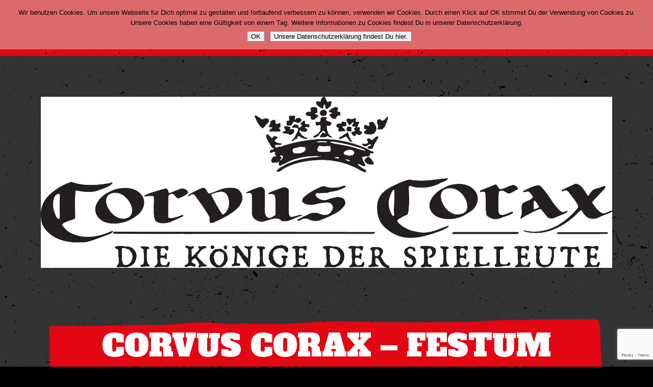

--- FILE ---
content_type: text/html; charset=UTF-8
request_url: https://markthalle-hamburg.de/konzerte/corvus-corax-festum-celebrare/
body_size: 11553
content:
<!DOCTYPE html>
<html lang="de">
<head>
<meta charset="UTF-8" />
<meta name="viewport" content="width=device-width" />
<title>Corvus Corax - Festum Celebrare - Markthalle Hamburg</title>
<base href="https://markthalle-hamburg.de/" />
<link href="https://fonts.googleapis.com/css?family=Abril+Fatface|Alfa+Slab+One|Open+Sans:400,600,700|Oswald:400,700" rel="stylesheet">
<link rel="stylesheet" type="text/css" href="https://markthalle-hamburg.de/wp-content/themes/markthalle/style.css" />
<meta name='robots' content='index, follow, max-image-preview:large, max-snippet:-1, max-video-preview:-1' />

	<!-- This site is optimized with the Yoast SEO plugin v26.8 - https://yoast.com/product/yoast-seo-wordpress/ -->
	<link rel="canonical" href="https://markthalle-hamburg.de/konzerte/corvus-corax-festum-celebrare/" />
	<meta property="og:locale" content="de_DE" />
	<meta property="og:type" content="article" />
	<meta property="og:title" content="Corvus Corax - Festum Celebrare - Markthalle Hamburg" />
	<meta property="og:description" content="FESTUM CELEBRARE &#8211; Das Gelage der Spielleute Corvus Corax sind schon lange nicht mehr nur auf Burgfesten und Mittelaltermärkten unterwegs. Mittlerweile spielen sie als Headliner in ausverkauften Konzerthallen und begeistern auf den größten Festivals wie dem Wacken oder Summerbreeze. Zur Feier ihres 25-jährigen Bestehens gehen Corvus Corax mit einem einmaligen Live-Programm auf große Jubiläumstour. Egal, [&hellip;]" />
	<meta property="og:url" content="https://markthalle-hamburg.de/konzerte/corvus-corax-festum-celebrare/" />
	<meta property="og:site_name" content="Markthalle Hamburg" />
	<meta property="article:publisher" content="https://www.facebook.com/markthallehamburg/" />
	<meta property="article:modified_time" content="2015-12-29T13:32:41+00:00" />
	<meta property="og:image" content="https://markthalle-hamburg.de/wp-content/uploads/2015/08/Corvus-Corax-Logo.jpg" />
	<meta property="og:image:width" content="2202" />
	<meta property="og:image:height" content="661" />
	<meta property="og:image:type" content="image/jpeg" />
	<meta name="twitter:card" content="summary_large_image" />
	<meta name="twitter:site" content="@MarkthalleHH" />
	<script type="application/ld+json" class="yoast-schema-graph">{"@context":"https://schema.org","@graph":[{"@type":"WebPage","@id":"https://markthalle-hamburg.de/konzerte/corvus-corax-festum-celebrare/","url":"https://markthalle-hamburg.de/konzerte/corvus-corax-festum-celebrare/","name":"Corvus Corax - Festum Celebrare - Markthalle Hamburg","isPartOf":{"@id":"https://markthalle-hamburg.de/#website"},"primaryImageOfPage":{"@id":"https://markthalle-hamburg.de/konzerte/corvus-corax-festum-celebrare/#primaryimage"},"image":{"@id":"https://markthalle-hamburg.de/konzerte/corvus-corax-festum-celebrare/#primaryimage"},"thumbnailUrl":"https://markthalle-hamburg.de/wp-content/uploads/2015/08/Corvus-Corax-Logo.jpg","datePublished":"2015-08-25T09:57:00+00:00","dateModified":"2015-12-29T13:32:41+00:00","breadcrumb":{"@id":"https://markthalle-hamburg.de/konzerte/corvus-corax-festum-celebrare/#breadcrumb"},"inLanguage":"de","potentialAction":[{"@type":"ReadAction","target":["https://markthalle-hamburg.de/konzerte/corvus-corax-festum-celebrare/"]}]},{"@type":"ImageObject","inLanguage":"de","@id":"https://markthalle-hamburg.de/konzerte/corvus-corax-festum-celebrare/#primaryimage","url":"https://markthalle-hamburg.de/wp-content/uploads/2015/08/Corvus-Corax-Logo.jpg","contentUrl":"https://markthalle-hamburg.de/wp-content/uploads/2015/08/Corvus-Corax-Logo.jpg","width":2202,"height":661},{"@type":"BreadcrumbList","@id":"https://markthalle-hamburg.de/konzerte/corvus-corax-festum-celebrare/#breadcrumb","itemListElement":[{"@type":"ListItem","position":1,"name":"Startseite","item":"https://markthalle-hamburg.de/"},{"@type":"ListItem","position":2,"name":"Veranstaltungen","item":"https://markthalle-hamburg.de/programme/"},{"@type":"ListItem","position":3,"name":"Corvus Corax &#8211; Festum Celebrare"}]},{"@type":"WebSite","@id":"https://markthalle-hamburg.de/#website","url":"https://markthalle-hamburg.de/","name":"Markthalle Hamburg","description":"","potentialAction":[{"@type":"SearchAction","target":{"@type":"EntryPoint","urlTemplate":"https://markthalle-hamburg.de/?s={search_term_string}"},"query-input":{"@type":"PropertyValueSpecification","valueRequired":true,"valueName":"search_term_string"}}],"inLanguage":"de"}]}</script>
	<!-- / Yoast SEO plugin. -->


<link rel="alternate" type="application/rss+xml" title="Markthalle Hamburg &raquo; Kommentar-Feed zu Corvus Corax &#8211; Festum Celebrare" href="https://markthalle-hamburg.de/konzerte/corvus-corax-festum-celebrare/feed/" />
<link rel="alternate" title="oEmbed (JSON)" type="application/json+oembed" href="https://markthalle-hamburg.de/wp-json/oembed/1.0/embed?url=https%3A%2F%2Fmarkthalle-hamburg.de%2Fkonzerte%2Fcorvus-corax-festum-celebrare%2F" />
<link rel="alternate" title="oEmbed (XML)" type="text/xml+oembed" href="https://markthalle-hamburg.de/wp-json/oembed/1.0/embed?url=https%3A%2F%2Fmarkthalle-hamburg.de%2Fkonzerte%2Fcorvus-corax-festum-celebrare%2F&#038;format=xml" />
<style id='wp-img-auto-sizes-contain-inline-css' type='text/css'>
img:is([sizes=auto i],[sizes^="auto," i]){contain-intrinsic-size:3000px 1500px}
/*# sourceURL=wp-img-auto-sizes-contain-inline-css */
</style>
<link rel='stylesheet' id='tribe-accessibility-css-css' href='https://markthalle-hamburg.de/wp-content/plugins/the-events-calendar/common/src/resources/css/accessibility.min.css?ver=4.15.4.1' type='text/css' media='all' />
<link rel='stylesheet' id='tribe-events-full-calendar-style-css' href='https://markthalle-hamburg.de/wp-content/plugins/the-events-calendar/src/resources/css/tribe-events-full.min.css?ver=5.16.4' type='text/css' media='all' />
<link rel='stylesheet' id='tribe-events-full-pro-calendar-style-css' href='https://markthalle-hamburg.de/wp-content/plugins/events-calendar-pro/src/resources/css/tribe-events-pro-full.min.css?ver=5.14.5' type='text/css' media='all' />
<link rel='stylesheet' id='tribe-events-custom-jquery-styles-css' href='https://markthalle-hamburg.de/wp-content/plugins/the-events-calendar/vendor/jquery/smoothness/jquery-ui-1.8.23.custom.css?ver=5.16.4' type='text/css' media='all' />
<link rel='stylesheet' id='tribe-events-bootstrap-datepicker-css-css' href='https://markthalle-hamburg.de/wp-content/plugins/the-events-calendar/vendor/bootstrap-datepicker/css/bootstrap-datepicker.standalone.min.css?ver=5.16.4' type='text/css' media='all' />
<link rel='stylesheet' id='tribe-events-calendar-style-css' href='https://markthalle-hamburg.de/wp-content/plugins/the-events-calendar/src/resources/css/tribe-events-theme.min.css?ver=5.16.4' type='text/css' media='all' />
<link rel='stylesheet' id='tribe-events-calendar-full-mobile-style-css' href='https://markthalle-hamburg.de/wp-content/plugins/the-events-calendar/src/resources/css/tribe-events-full-mobile.min.css?ver=5.16.4' type='text/css' media='only screen and (max-width: 768px)' />
<link rel='stylesheet' id='tribe-events-calendar-mobile-style-css' href='https://markthalle-hamburg.de/wp-content/plugins/the-events-calendar/src/resources/css/tribe-events-theme-mobile.min.css?ver=5.16.4' type='text/css' media='only screen and (max-width: 768px)' />
<link rel='stylesheet' id='tribe-events-calendar-pro-style-css' href='https://markthalle-hamburg.de/wp-content/plugins/events-calendar-pro/src/resources/css/tribe-events-pro-theme.min.css?ver=5.14.5' type='text/css' media='all' />
<style id='tribe-events-calendar-pro-style-inline-css' type='text/css'>
.tribe-events-list-widget .tribe-event-featured .tribe-event-image,
				.tribe-events-venue-widget .tribe-event-featured .tribe-event-image,
				.tribe-events-adv-list-widget .tribe-event-featured .tribe-event-image,
				.tribe-mini-calendar-list-wrapper .tribe-event-featured .tribe-event-image {
					display: none;
				}
/*# sourceURL=tribe-events-calendar-pro-style-inline-css */
</style>
<link rel='stylesheet' id='tribe-events-calendar-full-pro-mobile-style-css' href='https://markthalle-hamburg.de/wp-content/plugins/events-calendar-pro/src/resources/css/tribe-events-pro-full-mobile.min.css?ver=5.14.5' type='text/css' media='only screen and (max-width: 768px)' />
<link rel='stylesheet' id='tribe-events-calendar-pro-mobile-style-css' href='https://markthalle-hamburg.de/wp-content/plugins/events-calendar-pro/src/resources/css/tribe-events-pro-theme-mobile.min.css?ver=5.14.5' type='text/css' media='only screen and (max-width: 768px)' />
<link rel='stylesheet' id='tribe-events-pro-mini-calendar-block-styles-css' href='https://markthalle-hamburg.de/wp-content/plugins/events-calendar-pro/src/resources/css/tribe-events-pro-mini-calendar-block.min.css?ver=5.14.5' type='text/css' media='all' />
<style id='wp-emoji-styles-inline-css' type='text/css'>

	img.wp-smiley, img.emoji {
		display: inline !important;
		border: none !important;
		box-shadow: none !important;
		height: 1em !important;
		width: 1em !important;
		margin: 0 0.07em !important;
		vertical-align: -0.1em !important;
		background: none !important;
		padding: 0 !important;
	}
/*# sourceURL=wp-emoji-styles-inline-css */
</style>
<link rel='stylesheet' id='wp-block-library-css' href='https://markthalle-hamburg.de/wp-includes/css/dist/block-library/style.min.css?ver=6.9' type='text/css' media='all' />
<style id='global-styles-inline-css' type='text/css'>
:root{--wp--preset--aspect-ratio--square: 1;--wp--preset--aspect-ratio--4-3: 4/3;--wp--preset--aspect-ratio--3-4: 3/4;--wp--preset--aspect-ratio--3-2: 3/2;--wp--preset--aspect-ratio--2-3: 2/3;--wp--preset--aspect-ratio--16-9: 16/9;--wp--preset--aspect-ratio--9-16: 9/16;--wp--preset--color--black: #000000;--wp--preset--color--cyan-bluish-gray: #abb8c3;--wp--preset--color--white: #ffffff;--wp--preset--color--pale-pink: #f78da7;--wp--preset--color--vivid-red: #cf2e2e;--wp--preset--color--luminous-vivid-orange: #ff6900;--wp--preset--color--luminous-vivid-amber: #fcb900;--wp--preset--color--light-green-cyan: #7bdcb5;--wp--preset--color--vivid-green-cyan: #00d084;--wp--preset--color--pale-cyan-blue: #8ed1fc;--wp--preset--color--vivid-cyan-blue: #0693e3;--wp--preset--color--vivid-purple: #9b51e0;--wp--preset--gradient--vivid-cyan-blue-to-vivid-purple: linear-gradient(135deg,rgb(6,147,227) 0%,rgb(155,81,224) 100%);--wp--preset--gradient--light-green-cyan-to-vivid-green-cyan: linear-gradient(135deg,rgb(122,220,180) 0%,rgb(0,208,130) 100%);--wp--preset--gradient--luminous-vivid-amber-to-luminous-vivid-orange: linear-gradient(135deg,rgb(252,185,0) 0%,rgb(255,105,0) 100%);--wp--preset--gradient--luminous-vivid-orange-to-vivid-red: linear-gradient(135deg,rgb(255,105,0) 0%,rgb(207,46,46) 100%);--wp--preset--gradient--very-light-gray-to-cyan-bluish-gray: linear-gradient(135deg,rgb(238,238,238) 0%,rgb(169,184,195) 100%);--wp--preset--gradient--cool-to-warm-spectrum: linear-gradient(135deg,rgb(74,234,220) 0%,rgb(151,120,209) 20%,rgb(207,42,186) 40%,rgb(238,44,130) 60%,rgb(251,105,98) 80%,rgb(254,248,76) 100%);--wp--preset--gradient--blush-light-purple: linear-gradient(135deg,rgb(255,206,236) 0%,rgb(152,150,240) 100%);--wp--preset--gradient--blush-bordeaux: linear-gradient(135deg,rgb(254,205,165) 0%,rgb(254,45,45) 50%,rgb(107,0,62) 100%);--wp--preset--gradient--luminous-dusk: linear-gradient(135deg,rgb(255,203,112) 0%,rgb(199,81,192) 50%,rgb(65,88,208) 100%);--wp--preset--gradient--pale-ocean: linear-gradient(135deg,rgb(255,245,203) 0%,rgb(182,227,212) 50%,rgb(51,167,181) 100%);--wp--preset--gradient--electric-grass: linear-gradient(135deg,rgb(202,248,128) 0%,rgb(113,206,126) 100%);--wp--preset--gradient--midnight: linear-gradient(135deg,rgb(2,3,129) 0%,rgb(40,116,252) 100%);--wp--preset--font-size--small: 13px;--wp--preset--font-size--medium: 20px;--wp--preset--font-size--large: 36px;--wp--preset--font-size--x-large: 42px;--wp--preset--spacing--20: 0.44rem;--wp--preset--spacing--30: 0.67rem;--wp--preset--spacing--40: 1rem;--wp--preset--spacing--50: 1.5rem;--wp--preset--spacing--60: 2.25rem;--wp--preset--spacing--70: 3.38rem;--wp--preset--spacing--80: 5.06rem;--wp--preset--shadow--natural: 6px 6px 9px rgba(0, 0, 0, 0.2);--wp--preset--shadow--deep: 12px 12px 50px rgba(0, 0, 0, 0.4);--wp--preset--shadow--sharp: 6px 6px 0px rgba(0, 0, 0, 0.2);--wp--preset--shadow--outlined: 6px 6px 0px -3px rgb(255, 255, 255), 6px 6px rgb(0, 0, 0);--wp--preset--shadow--crisp: 6px 6px 0px rgb(0, 0, 0);}:where(.is-layout-flex){gap: 0.5em;}:where(.is-layout-grid){gap: 0.5em;}body .is-layout-flex{display: flex;}.is-layout-flex{flex-wrap: wrap;align-items: center;}.is-layout-flex > :is(*, div){margin: 0;}body .is-layout-grid{display: grid;}.is-layout-grid > :is(*, div){margin: 0;}:where(.wp-block-columns.is-layout-flex){gap: 2em;}:where(.wp-block-columns.is-layout-grid){gap: 2em;}:where(.wp-block-post-template.is-layout-flex){gap: 1.25em;}:where(.wp-block-post-template.is-layout-grid){gap: 1.25em;}.has-black-color{color: var(--wp--preset--color--black) !important;}.has-cyan-bluish-gray-color{color: var(--wp--preset--color--cyan-bluish-gray) !important;}.has-white-color{color: var(--wp--preset--color--white) !important;}.has-pale-pink-color{color: var(--wp--preset--color--pale-pink) !important;}.has-vivid-red-color{color: var(--wp--preset--color--vivid-red) !important;}.has-luminous-vivid-orange-color{color: var(--wp--preset--color--luminous-vivid-orange) !important;}.has-luminous-vivid-amber-color{color: var(--wp--preset--color--luminous-vivid-amber) !important;}.has-light-green-cyan-color{color: var(--wp--preset--color--light-green-cyan) !important;}.has-vivid-green-cyan-color{color: var(--wp--preset--color--vivid-green-cyan) !important;}.has-pale-cyan-blue-color{color: var(--wp--preset--color--pale-cyan-blue) !important;}.has-vivid-cyan-blue-color{color: var(--wp--preset--color--vivid-cyan-blue) !important;}.has-vivid-purple-color{color: var(--wp--preset--color--vivid-purple) !important;}.has-black-background-color{background-color: var(--wp--preset--color--black) !important;}.has-cyan-bluish-gray-background-color{background-color: var(--wp--preset--color--cyan-bluish-gray) !important;}.has-white-background-color{background-color: var(--wp--preset--color--white) !important;}.has-pale-pink-background-color{background-color: var(--wp--preset--color--pale-pink) !important;}.has-vivid-red-background-color{background-color: var(--wp--preset--color--vivid-red) !important;}.has-luminous-vivid-orange-background-color{background-color: var(--wp--preset--color--luminous-vivid-orange) !important;}.has-luminous-vivid-amber-background-color{background-color: var(--wp--preset--color--luminous-vivid-amber) !important;}.has-light-green-cyan-background-color{background-color: var(--wp--preset--color--light-green-cyan) !important;}.has-vivid-green-cyan-background-color{background-color: var(--wp--preset--color--vivid-green-cyan) !important;}.has-pale-cyan-blue-background-color{background-color: var(--wp--preset--color--pale-cyan-blue) !important;}.has-vivid-cyan-blue-background-color{background-color: var(--wp--preset--color--vivid-cyan-blue) !important;}.has-vivid-purple-background-color{background-color: var(--wp--preset--color--vivid-purple) !important;}.has-black-border-color{border-color: var(--wp--preset--color--black) !important;}.has-cyan-bluish-gray-border-color{border-color: var(--wp--preset--color--cyan-bluish-gray) !important;}.has-white-border-color{border-color: var(--wp--preset--color--white) !important;}.has-pale-pink-border-color{border-color: var(--wp--preset--color--pale-pink) !important;}.has-vivid-red-border-color{border-color: var(--wp--preset--color--vivid-red) !important;}.has-luminous-vivid-orange-border-color{border-color: var(--wp--preset--color--luminous-vivid-orange) !important;}.has-luminous-vivid-amber-border-color{border-color: var(--wp--preset--color--luminous-vivid-amber) !important;}.has-light-green-cyan-border-color{border-color: var(--wp--preset--color--light-green-cyan) !important;}.has-vivid-green-cyan-border-color{border-color: var(--wp--preset--color--vivid-green-cyan) !important;}.has-pale-cyan-blue-border-color{border-color: var(--wp--preset--color--pale-cyan-blue) !important;}.has-vivid-cyan-blue-border-color{border-color: var(--wp--preset--color--vivid-cyan-blue) !important;}.has-vivid-purple-border-color{border-color: var(--wp--preset--color--vivid-purple) !important;}.has-vivid-cyan-blue-to-vivid-purple-gradient-background{background: var(--wp--preset--gradient--vivid-cyan-blue-to-vivid-purple) !important;}.has-light-green-cyan-to-vivid-green-cyan-gradient-background{background: var(--wp--preset--gradient--light-green-cyan-to-vivid-green-cyan) !important;}.has-luminous-vivid-amber-to-luminous-vivid-orange-gradient-background{background: var(--wp--preset--gradient--luminous-vivid-amber-to-luminous-vivid-orange) !important;}.has-luminous-vivid-orange-to-vivid-red-gradient-background{background: var(--wp--preset--gradient--luminous-vivid-orange-to-vivid-red) !important;}.has-very-light-gray-to-cyan-bluish-gray-gradient-background{background: var(--wp--preset--gradient--very-light-gray-to-cyan-bluish-gray) !important;}.has-cool-to-warm-spectrum-gradient-background{background: var(--wp--preset--gradient--cool-to-warm-spectrum) !important;}.has-blush-light-purple-gradient-background{background: var(--wp--preset--gradient--blush-light-purple) !important;}.has-blush-bordeaux-gradient-background{background: var(--wp--preset--gradient--blush-bordeaux) !important;}.has-luminous-dusk-gradient-background{background: var(--wp--preset--gradient--luminous-dusk) !important;}.has-pale-ocean-gradient-background{background: var(--wp--preset--gradient--pale-ocean) !important;}.has-electric-grass-gradient-background{background: var(--wp--preset--gradient--electric-grass) !important;}.has-midnight-gradient-background{background: var(--wp--preset--gradient--midnight) !important;}.has-small-font-size{font-size: var(--wp--preset--font-size--small) !important;}.has-medium-font-size{font-size: var(--wp--preset--font-size--medium) !important;}.has-large-font-size{font-size: var(--wp--preset--font-size--large) !important;}.has-x-large-font-size{font-size: var(--wp--preset--font-size--x-large) !important;}
/*# sourceURL=global-styles-inline-css */
</style>

<style id='classic-theme-styles-inline-css' type='text/css'>
/*! This file is auto-generated */
.wp-block-button__link{color:#fff;background-color:#32373c;border-radius:9999px;box-shadow:none;text-decoration:none;padding:calc(.667em + 2px) calc(1.333em + 2px);font-size:1.125em}.wp-block-file__button{background:#32373c;color:#fff;text-decoration:none}
/*# sourceURL=/wp-includes/css/classic-themes.min.css */
</style>
<link rel='stylesheet' id='contact-form-7-css' href='https://markthalle-hamburg.de/wp-content/plugins/contact-form-7/includes/css/styles.css?ver=6.1.4' type='text/css' media='all' />
<link rel='stylesheet' id='cookie-notice-front-css' href='https://markthalle-hamburg.de/wp-content/plugins/cookie-notice/css/front.min.css?ver=2.5.11' type='text/css' media='all' />
<link rel='stylesheet' id='mc4wp-form-basic-css' href='https://markthalle-hamburg.de/wp-content/plugins/mailchimp-for-wp/assets/css/form-basic.css?ver=4.11.1' type='text/css' media='all' />
<link rel='stylesheet' id='eeb-css-frontend-css' href='https://markthalle-hamburg.de/wp-content/plugins/email-encoder-bundle/assets/css/style.css?ver=54d4eedc552c499c4a8d6b89c23d3df1' type='text/css' media='all' />
<script type="text/javascript" src="https://markthalle-hamburg.de/wp-includes/js/jquery/jquery.min.js?ver=3.7.1" id="jquery-core-js"></script>
<script type="text/javascript" src="https://markthalle-hamburg.de/wp-includes/js/jquery/jquery-migrate.min.js?ver=3.4.1" id="jquery-migrate-js"></script>
<script type="text/javascript" src="https://markthalle-hamburg.de/wp-content/plugins/the-events-calendar/vendor/php-date-formatter/js/php-date-formatter.min.js?ver=5.16.4" id="tribe-events-php-date-formatter-js"></script>
<script type="text/javascript" src="https://markthalle-hamburg.de/wp-content/plugins/the-events-calendar/common/vendor/momentjs/moment.min.js?ver=4.15.4.1" id="tribe-moment-js"></script>
<script type="text/javascript" src="https://markthalle-hamburg.de/wp-content/plugins/the-events-calendar/common/vendor/momentjs/locale.min.js?ver=4.15.4.1" id="tribe-moment-locales-js"></script>
<script type="text/javascript" id="tribe-events-dynamic-js-extra">
/* <![CDATA[ */
var tribe_dynamic_help_text = {"date_with_year":"j. F. Y","date_no_year":"j. F","datepicker_format":"d-m-Y","datepicker_format_index":"8","days":["Sonntag","Montag","Dienstag","Mittwoch","Donnerstag","Freitag","Samstag"],"daysShort":["So.","Mo.","Di.","Mi.","Do.","Fr.","Sa."],"months":["Januar","Februar","M\u00e4rz","April","Mai","Juni","Juli","August","September","Oktober","November","Dezember"],"monthsShort":["Jan","Feb","Mar","Apr","Mai","Jun","Jul","Aug","Sep","Oct","Nov","Dec"],"msgs":"[\"Diese Veranstaltung findet von %%starttime%% bis %%endtime%% am %%startdatenoyear%% statt.\",\"Diese Veranstaltung findet um %%starttime%% am %%startdatenoyear%% statt.\",\"Diese ganzt\\u00e4gige Veranstaltung findet am %%startdatenoyear%% statt.\",\"Diese Veranstaltung beginnt um %%starttime%% am %%startdatenoyear%% und endet um %%endtime%% am %%enddatewithyear%%\",\"Diese Veranstaltung beginnt um %%starttime%% am %%startdatenoyear%% und endet am %%enddatewithyear%%\",\"Diese ganzt\\u00e4gige Veranstaltung beginnt am %%startdatenoyear%% und endet am %%enddatewithyear%%.\"]"};
//# sourceURL=tribe-events-dynamic-js-extra
/* ]]> */
</script>
<script type="text/javascript" id="tribe-events-dynamic-js-extra">
/* <![CDATA[ */
var tribe_dynamic_help_text = {"date_with_year":"j. F. Y","date_no_year":"j. F","datepicker_format":"d-m-Y","datepicker_format_index":"8","days":["Sonntag","Montag","Dienstag","Mittwoch","Donnerstag","Freitag","Samstag"],"daysShort":["So.","Mo.","Di.","Mi.","Do.","Fr.","Sa."],"months":["Januar","Februar","M\u00e4rz","April","Mai","Juni","Juli","August","September","Oktober","November","Dezember"],"monthsShort":["Jan","Feb","Mar","Apr","Mai","Jun","Jul","Aug","Sep","Oct","Nov","Dec"],"msgs":"[\"Diese Veranstaltung findet von %%starttime%% bis %%endtime%% am %%startdatenoyear%% statt.\",\"Diese Veranstaltung findet um %%starttime%% am %%startdatenoyear%% statt.\",\"Diese ganzt\\u00e4gige Veranstaltung findet am %%startdatenoyear%% statt.\",\"Diese Veranstaltung beginnt um %%starttime%% am %%startdatenoyear%% und endet um %%endtime%% am %%enddatewithyear%%\",\"Diese Veranstaltung beginnt um %%starttime%% am %%startdatenoyear%% und endet am %%enddatewithyear%%\",\"Diese ganzt\\u00e4gige Veranstaltung beginnt am %%startdatenoyear%% und endet am %%enddatewithyear%%.\"]"};
var tribe_dynamic_help_text = {"date_with_year":"j. F. Y","date_no_year":"j. F","datepicker_format":"d-m-Y","datepicker_format_index":"8","days":["Sonntag","Montag","Dienstag","Mittwoch","Donnerstag","Freitag","Samstag"],"daysShort":["So.","Mo.","Di.","Mi.","Do.","Fr.","Sa."],"months":["Januar","Februar","M\u00e4rz","April","Mai","Juni","Juli","August","September","Oktober","November","Dezember"],"monthsShort":["Jan","Feb","Mar","Apr","Mai","Jun","Jul","Aug","Sep","Oct","Nov","Dec"],"msgs":"[\"Diese Veranstaltung findet von %%starttime%% bis %%endtime%% am %%startdatenoyear%% statt.\",\"Diese Veranstaltung findet um %%starttime%% am %%startdatenoyear%% statt.\",\"Diese ganzt\\u00e4gige Veranstaltung findet am %%startdatenoyear%% statt.\",\"Diese Veranstaltung beginnt um %%starttime%% am %%startdatenoyear%% und endet um %%endtime%% am %%enddatewithyear%%\",\"Diese Veranstaltung beginnt um %%starttime%% am %%startdatenoyear%% und endet am %%enddatewithyear%%\",\"Diese ganzt\\u00e4gige Veranstaltung beginnt am %%startdatenoyear%% und endet am %%enddatewithyear%%.\"]"};
//# sourceURL=tribe-events-dynamic-js-extra
/* ]]> */
</script>
<script type="text/javascript" src="https://markthalle-hamburg.de/wp-content/plugins/the-events-calendar/src/resources/js/events-dynamic.min.js?ver=5.16.4" id="tribe-events-dynamic-js"></script>
<script type="text/javascript" src="https://markthalle-hamburg.de/wp-content/plugins/the-events-calendar/vendor/bootstrap-datepicker/js/bootstrap-datepicker.min.js?ver=5.16.4" id="tribe-events-bootstrap-datepicker-js"></script>
<script type="text/javascript" src="https://markthalle-hamburg.de/wp-content/plugins/the-events-calendar/vendor/jquery-resize/jquery.ba-resize.min.js?ver=5.16.4" id="tribe-events-jquery-resize-js"></script>
<script type="text/javascript" src="https://markthalle-hamburg.de/wp-content/plugins/the-events-calendar/vendor/jquery-placeholder/jquery.placeholder.min.js?ver=5.16.4" id="jquery-placeholder-js"></script>
<script type="text/javascript" id="tribe-events-calendar-script-js-extra">
/* <![CDATA[ */
var tribe_js_config = {"permalink_settings":"/blog/%postname%/","events_post_type":"tribe_events","events_base":"https://markthalle-hamburg.de/programme/","update_urls":{"shortcode":{"list":true,"month":true,"day":true}},"debug":""};
//# sourceURL=tribe-events-calendar-script-js-extra
/* ]]> */
</script>
<script type="text/javascript" src="https://markthalle-hamburg.de/wp-content/plugins/the-events-calendar/src/resources/js/tribe-events.min.js?ver=5.16.4" id="tribe-events-calendar-script-js"></script>
<script type="text/javascript" src="https://markthalle-hamburg.de/wp-content/plugins/the-events-calendar/src/resources/js/tribe-events-bar.min.js?ver=5.16.4" id="tribe-events-bar-js"></script>
<script type="text/javascript" id="tribe-events-pro-js-extra">
/* <![CDATA[ */
var TribeEventsPro = {"geocenter":{"max_lat":0,"max_lng":0,"min_lat":0,"min_lng":0},"map_tooltip_event":"Veranstaltung: ","map_tooltip_address":"Address: "};
//# sourceURL=tribe-events-pro-js-extra
/* ]]> */
</script>
<script type="text/javascript" src="https://markthalle-hamburg.de/wp-content/plugins/events-calendar-pro/src/resources/js/tribe-events-pro.min.js?ver=5.14.5" id="tribe-events-pro-js"></script>
<script type="text/javascript" id="cookie-notice-front-js-before">
/* <![CDATA[ */
var cnArgs = {"ajaxUrl":"https:\/\/markthalle-hamburg.de\/wp-admin\/admin-ajax.php","nonce":"3ef5898c75","hideEffect":"slide","position":"top","onScroll":false,"onScrollOffset":100,"onClick":false,"cookieName":"cookie_notice_accepted","cookieTime":86400,"cookieTimeRejected":2592000,"globalCookie":false,"redirection":false,"cache":false,"revokeCookies":false,"revokeCookiesOpt":"automatic"};

//# sourceURL=cookie-notice-front-js-before
/* ]]> */
</script>
<script type="text/javascript" src="https://markthalle-hamburg.de/wp-content/plugins/cookie-notice/js/front.min.js?ver=2.5.11" id="cookie-notice-front-js"></script>
<script type="text/javascript" src="https://markthalle-hamburg.de/wp-content/plugins/email-encoder-bundle/assets/js/custom.js?ver=2c542c9989f589cd5318f5cef6a9ecd7" id="eeb-js-frontend-js"></script>
<link rel="https://api.w.org/" href="https://markthalle-hamburg.de/wp-json/" /><link rel="alternate" title="JSON" type="application/json" href="https://markthalle-hamburg.de/wp-json/wp/v2/tribe_events/1512" /><link rel="EditURI" type="application/rsd+xml" title="RSD" href="https://markthalle-hamburg.de/xmlrpc.php?rsd" />
<meta name="generator" content="WordPress 6.9" />
<link rel='shortlink' href='https://markthalle-hamburg.de/?p=1512' />
<script type="text/javascript">
(function(url){
	if(/(?:Chrome\/26\.0\.1410\.63 Safari\/537\.31|WordfenceTestMonBot)/.test(navigator.userAgent)){ return; }
	var addEvent = function(evt, handler) {
		if (window.addEventListener) {
			document.addEventListener(evt, handler, false);
		} else if (window.attachEvent) {
			document.attachEvent('on' + evt, handler);
		}
	};
	var removeEvent = function(evt, handler) {
		if (window.removeEventListener) {
			document.removeEventListener(evt, handler, false);
		} else if (window.detachEvent) {
			document.detachEvent('on' + evt, handler);
		}
	};
	var evts = 'contextmenu dblclick drag dragend dragenter dragleave dragover dragstart drop keydown keypress keyup mousedown mousemove mouseout mouseover mouseup mousewheel scroll'.split(' ');
	var logHuman = function() {
		if (window.wfLogHumanRan) { return; }
		window.wfLogHumanRan = true;
		var wfscr = document.createElement('script');
		wfscr.type = 'text/javascript';
		wfscr.async = true;
		wfscr.src = url + '&r=' + Math.random();
		(document.getElementsByTagName('head')[0]||document.getElementsByTagName('body')[0]).appendChild(wfscr);
		for (var i = 0; i < evts.length; i++) {
			removeEvent(evts[i], logHuman);
		}
	};
	for (var i = 0; i < evts.length; i++) {
		addEvent(evts[i], logHuman);
	}
})('//markthalle-hamburg.de/?wordfence_lh=1&hid=068D31926BA1E683220E1BE5C6F81C8A');
</script><meta name="tec-api-version" content="v1"><meta name="tec-api-origin" content="https://markthalle-hamburg.de"><link rel="alternate" href="https://markthalle-hamburg.de/wp-json/tribe/events/v1/events/1512" /><script type="application/ld+json">
[{"@context":"http://schema.org","@type":"Event","name":"Corvus Corax &#8211; Festum Celebrare","description":"&lt;p&gt;FESTUM CELEBRARE - Das Gelage der Spielleute Corvus Corax sind schon lange nicht mehr nur auf Burgfesten und Mittelalterm\u00e4rkten unterwegs. Mittlerweile spielen sie als Headliner in ausverkauften Konzerthallen und begeistern auf den gr\u00f6\u00dften Festivals wie dem Wacken oder Summerbreeze. Zur Feier ihres 25-j\u00e4hrigen Bestehens gehen Corvus Corax mit einem einmaligen Live-Programm auf gro\u00dfe Jubil\u00e4umstour. Egal, [&hellip;]&lt;/p&gt;\\n","image":"https://markthalle-hamburg.de/wp-content/uploads/2015/08/Corvus-Corax-Logo.jpg","url":"https://markthalle-hamburg.de/konzerte/corvus-corax-festum-celebrare/","startDate":"2015-12-29T19:00:00+01:00","endDate":"2015-12-29T20:00:00+01:00","location":{"@type":"Place","name":"Gro\u00dfer Saal","description":"","url":"https://markthalle-hamburg.de/veranstaltungsort/grosser-saal/","address":{"@type":"PostalAddress"},"telephone":"","sameAs":""},"performer":"Organization"}]
</script><link rel="icon" href="https://markthalle-hamburg.de/wp-content/uploads/2016/02/cropped-MH_Logo_rot-32x32.png" sizes="32x32" />
<link rel="icon" href="https://markthalle-hamburg.de/wp-content/uploads/2016/02/cropped-MH_Logo_rot-192x192.png" sizes="192x192" />
<link rel="apple-touch-icon" href="https://markthalle-hamburg.de/wp-content/uploads/2016/02/cropped-MH_Logo_rot-180x180.png" />
<meta name="msapplication-TileImage" content="https://markthalle-hamburg.de/wp-content/uploads/2016/02/cropped-MH_Logo_rot-270x270.png" />
<style>

#header,
ul.events li .col.img .hover,
.news ul li.event .img .hover,
.news ul li.news .date {
	background-color: #e30613;
}

.news ul li.event .date,
ul.events li h3 {
	color: #e30613;
}

.ticket { 
	background-image: url(https://markthalle-hamburg.de/wp-content/themes/markthalle/m/colored/ticket_e30613.png);
}

#content .title > .rt > .col .bg {
	background-image: url(https://markthalle-hamburg.de/wp-content/themes/markthalle/m/colored/title_e30613.png);
}



</style>
<script type="text/javascript" src="https://markthalle-hamburg.de/wp-content/themes/markthalle/js/jquery.1.9.0.min.js"></script>
<script type="text/javascript" src="https://markthalle-hamburg.de/wp-content/themes/markthalle/js/TweenLite.min.js"></script>
<script type="text/javascript" src="https://markthalle-hamburg.de/wp-content/themes/markthalle/js/CSSPlugin.min.js"></script>
<script type="text/javascript" src="https://markthalle-hamburg.de/wp-content/themes/markthalle/js/app.functions.js"></script>
<script type="text/javascript" src="https://markthalle-hamburg.de/wp-content/themes/markthalle/js/app.slider.js"></script>
<script type="text/javascript" src="https://markthalle-hamburg.de/wp-content/themes/markthalle/js/app.news.js"></script>
<script type="text/javascript" src="https://markthalle-hamburg.de/wp-content/themes/markthalle/js/app.main.js"></script>
</head>
<body class="wp-singular tribe_events-template-default single single-tribe_events postid-1512 wp-theme-markthalle cookies-not-set tribe-no-js events-single tribe-events-style-full tribe-events-style-theme tribe-theme-markthalle tribe-events-page-template">
<div id="app">
	<div id="page">
			<div id="header">
				<ul class="social">
					<li><a href="https://www.facebook.com/markthallehamburg/" class="facebook"></a></li>
					<li><a href="https://www.instagram.com/markthallehamburg/" class="instagram"></a></li>
				</ul>
				<a href="https://markthalle-hamburg.de" id="logo"></a>
				<a class="button" href="#">
					<span class="l1"></span>
					<span class="l2"></span>
					<span class="l3"></span>
				</a>
				<div id="menu">
					<div class="rt text">
						<div class="col">
							<nav>
								<ul>
									<li><a href="https://markthalle-hamburg.de/">Start</a></li><li><a href="https://markthalle-hamburg.de/programm/">Programm</a></li><li><a href="https://markthalle-hamburg.de/unternehmen/">Venue</a></li><li><a href="https://markthalle-hamburg.de/nachhaltigkeit/">Nachhaltigkeit</a></li><li><a href="https://markthalle-hamburg.de/ueber-uns/">Historie</a></li><li><a href="https://markthalle-hamburg.de/faq/">FAQ</a></li><li><a href="https://markthalle-hamburg.de/kontakt/">Kontakt</a></li>								</ul>
							</nav>
							<div class="meta"><a href="https://www.facebook.com/markthallehamburg/" class="social">FACEBOOK</a> · <a href="https://www.instagram.com/markthallehamburg/" class="social">INSTAGRAM</a><span class="separator">×</span><a href="https://markthalle-hamburg.de/impressum-2/">IMPRESSUM</a><span class="separator">×</span><a href="https://markthalle-hamburg.de/datenschutz/">DATENSCHUTZ</a><span class="separator">×</span><a href="https://markthalle-hamburg.de/erklaerung-zur-barrierefreiheit/">BARRIEREFREIHEIT</a></div>
						</div>
					</div>
					<div class="background">
					</div>
				</div>
			</div>
			<div id="content">
<main
	id="tribe-events-pg-template"
	 class="tribe-events-pg-template" >
	<div id="tribe-events" class="tribe-no-js" data-live_ajax="0" data-datepicker_format="8" data-category="" data-featured=""><div class="tribe-events-before-html"></div><span class="tribe-events-ajax-loading"><img class="tribe-events-spinner-medium" src="https://markthalle-hamburg.de/wp-content/plugins/the-events-calendar/src/resources/images/tribe-loading.gif" alt="Lade Veranstaltungen" /></span>	<div class="event-detail">
	<div class="img">
		<div class="tribe-events-event-image"><img width="2202" height="661" src="https://markthalle-hamburg.de/wp-content/uploads/2015/08/Corvus-Corax-Logo.jpg" class="attachment-full size-full wp-post-image" alt="" decoding="async" fetchpriority="high" srcset="https://markthalle-hamburg.de/wp-content/uploads/2015/08/Corvus-Corax-Logo.jpg 2202w, https://markthalle-hamburg.de/wp-content/uploads/2015/08/Corvus-Corax-Logo-150x45.jpg 150w, https://markthalle-hamburg.de/wp-content/uploads/2015/08/Corvus-Corax-Logo-390x117.jpg 390w, https://markthalle-hamburg.de/wp-content/uploads/2015/08/Corvus-Corax-Logo-1024x307.jpg 1024w" sizes="(max-width: 2202px) 100vw, 2202px" /></div>	</div>
	<div class="content">
		<div class="center main">
			<div class="title">
				<div class="rt">
					<div class="col">
						<div class="bg">
							<h1><span class="main">Corvus Corax &#8211; Festum Celebrare</span></h1>
							<h2>29.12.2015</h2>
						</div>
					</div>
				</div>
			</div>
			<div class="rt cols2">
				<div class="col col1 text">
					<h2><span class="main">Corvus Corax &#8211; Festum Celebrare</span></h2>
					<p style="text-align: center;"><a href="http://web.markthalle-hamburg.de/wp-content/uploads/2015/08/corvus-corax-hp..jpg"><img decoding="async" class=" size-medium wp-image-1513 alignleft" src="https://web.markthalle-hamburg.de/wp-content/uploads/2015/08/corvus-corax-hp.-390x103.jpg" alt="corvus corax" width="390" height="103" srcset="https://markthalle-hamburg.de/wp-content/uploads/2015/08/corvus-corax-hp.-390x103.jpg 390w, https://markthalle-hamburg.de/wp-content/uploads/2015/08/corvus-corax-hp.-150x40.jpg 150w, https://markthalle-hamburg.de/wp-content/uploads/2015/08/corvus-corax-hp.-1024x270.jpg 1024w" sizes="(max-width: 390px) 100vw, 390px" /></a></p>
<p>FESTUM CELEBRARE &#8211; Das Gelage der Spielleute</p>
<p>Corvus Corax sind schon lange nicht mehr nur auf Burgfesten und Mittelaltermärkten unterwegs. Mittlerweile spielen sie als Headliner in ausverkauften Konzerthallen und begeistern auf den größten Festivals wie dem Wacken oder Summerbreeze. Zur Feier ihres 25-jährigen Bestehens gehen Corvus Corax mit einem einmaligen Live-Programm auf große Jubiläumstour.<br />
Egal, ob Ritter, Burgfräulein, Einhorn oder Drache: Komm zum „FESTUM CELEBARE – Das Gelage der Spielleute“ – mit Dudelsack, Maultrommel und Trumscheit durch das Mittelalter!<br />
<a title="www.corvuscorax.de" href="http://www.corvuscorax.de" target="_blank">www.corvuscorax.de</a></p>
<p>&nbsp;</p>
<p><a href="http://markthalle-hamburg.de/wp-content/uploads/2015/08/corvus-corax-hp..jpg" target="_blank">DOWNLOAD PRESSEBILD</a></p>
				</div>
				<div class="col col2 detail">
					<div class="bg">
						<h4><span class="main">Corvus Corax &#8211; Festum Celebrare</span></h4>
						<span class="separator"></span>
												Großer Saal						<span class="separator"></span>
												<div class="rt">
							<div class="col col1">Datum</div>
							<div class="col col2">29. Dezember 2015</div>
						</div>
						<div class="rt">
							<div class="col col1">Tag</div>
							<div class="col col2">Dienstag</div>
						</div>
						<div class="rt">
							<div class="col col1">Einlass</div>
							<div class="col col2">19:00</div>
						</div>
												<div class="rt">
							<div class="col col1">Beginn</div>
							<div class="col col2">20:00</div>
						</div>
																		<div class="rt">
							<div class="col col1">VVK</div>
							<div class="col col2">
								22								<sup>EURO zzgl. Gebühren</sup> 
							</div>
						</div>
												<span class="separator"></span>
												<a href="http://www.eventim.de/tickets.html?fun=evdetail&affiliate=MKB&doc=evdetailb&key=1175058$5820310&xtor=AL-6071-[Linkgenerator]-[MKB]" class="ticket">Tickets</a>
											</div>
					<div class="functions"><a class="tribe-events-gcal tribe-events-button" target="_blank" href="https://www.google.com/calendar/event?action=TEMPLATE&dates=20151229T190000/20151229T200000&text=Corvus%20Corax%20%26%238211%3B%20Festum%20Celebrare&details=%3Cp+style%3D%22text-align%3A+center%3B%22%3E%3Ca+href%3D%22http%3A%2F%2Fweb.markthalle-hamburg.de%2Fwp-content%2Fuploads%2F2015%2F08%2Fcorvus-corax-hp..jpg%22%3E%3Cimg+class%3D%22+size-medium+wp-image-1513+alignleft%22+src%3D%22http%3A%2F%2Fweb.markthalle-hamburg.de%2Fwp-content%2Fuploads%2F2015%2F08%2Fcorvus-corax-hp.-390x103.jpg%22+alt%3D%22corvus+corax%22+width%3D%22390%22+height%3D%22103%22+%2F%3E%3C%2Fa%3E%3C%2Fp%3E%0D%0AFESTUM+CELEBRARE+-+Das+Gelage+der+Spielleute%0D%0A%0D%0ACorvus+Corax+sind+schon+lange+nicht+mehr+nur+auf+Burgfesten+und+Mittelalterm%C3%A4rkten+unterwegs.+Mittlerweile+spielen+sie+als+Headliner+in+ausverkauften+Konzerthallen+und+begeistern+auf+den+gr%C3%B6%C3%9Ften+Festivals+wie+dem+Wacken+oder+Summerbreeze.+Zur+Feier+ihres+25-j%C3%A4hrigen+Bestehens+gehen+Corvus+Corax+mit+einem+einmaligen+Live-Programm+auf+gro%C3%9Fe+Jubil%C3%A4umstour.%0D%0AEgal%2C+ob+Ritter%2C+Burgfr%C3%A4ulein%2C+Einhorn+oder+Drache%3A+Komm+zum+%E2%80%9EFESTUM+CELEBARE+%E2%80%93+Das+Gelag (Zeige vollständige Veranstaltung-Beschreibung hier an: https://markthalle-hamburg.de/konzerte/corvus-corax-festum-celebrare/)&location=Großer Saal&trp=false&ctz=Europe/Berlin&sprop=website:https://markthalle-hamburg.de" title="Add to Google Calendar">+ Zu Google Kalender hinzufügen</a><a class="tribe-events-ical tribe-events-button" href="https://markthalle-hamburg.de/konzerte/corvus-corax-festum-celebrare/?ical=1">+ Exportiere ICAL</a></div>				</div>
			</div>
			<div class="action">
				<a href="https://markthalle-hamburg.de/programm/" class="back">Zurück</a>
			</div>
		</div>
	</div>
</div>	<div class="tribe-events-after-html"></div></div><!-- #tribe-events -->
<!--
This calendar is powered by The Events Calendar.
http://evnt.is/18wn
-->
</main> <!-- #tribe-events-pg-template -->
		</div>
		<footer id="footer">
			<span class="top"></span>
			<span class="birthday"><span></span></span>
			<div class="center main">
				<div>
					<ul class="social">
						<li><a href="https://www.facebook.com/markthallehamburg/" class="facebook"></a></li>
						<li><a href="https://www.instagram.com/markthallehamburg/" class="instagram"></a></li>
					</ul>
					<address class="left">
						Markthalle Betriebsgesellschaft mbH<br/>
						Klosterwall 11<br/> 
						D – 20095 Hamburg
					</address>
					<nav class="meta right">
						<ul>
							<li><a href="javascript:;" data-enc-email="VASB[at]ZNEXGUNYYR-UNZOHET.qr" class="mailto-link" data-wpel-link="ignore"><span id="eeb-563271-385074"></span><script type="text/javascript">(function() {var ml="GM.OKTBIEd0HRA4%-UeFNL",mi="7DC3?>:1=<45;=EE8@;=16A<029B",o="";for(var j=0,l=mi.length;j<l;j++) {o+=ml.charAt(mi.charCodeAt(j)-48);}document.getElementById("eeb-563271-385074").innerHTML = decodeURIComponent(o);}());</script><noscript>*protected email*</noscript></a></li>
							<li><a href="tel:+49403999700">+49 (0)40 399970-0</a></li>
							<li><a class="meta__link" href="https://markthalle-hamburg.de/impressum-2/">Impressum</a></li>
							<li><a class="meta__link" href="https://markthalle-hamburg.de/datenschutz/">Datenschutz</a></li>
							<li><a class="meta__link" href="https://markthalle-hamburg.de/erklaerung-zur-barrierefreiheit/">Barrierefreiheit</a></li>
						</ul>
					</nav>
				</div>
			</div>
		</footer>		
	</div>
</div>
<script type="speculationrules">
{"prefetch":[{"source":"document","where":{"and":[{"href_matches":"/*"},{"not":{"href_matches":["/wp-*.php","/wp-admin/*","/wp-content/uploads/*","/wp-content/*","/wp-content/plugins/*","/wp-content/themes/markthalle/*","/*\\?(.+)"]}},{"not":{"selector_matches":"a[rel~=\"nofollow\"]"}},{"not":{"selector_matches":".no-prefetch, .no-prefetch a"}}]},"eagerness":"conservative"}]}
</script>
		<script>
		( function ( body ) {
			'use strict';
			body.className = body.className.replace( /\btribe-no-js\b/, 'tribe-js' );
		} )( document.body );
		</script>
		<script> /* <![CDATA[ */var tribe_l10n_datatables = {"aria":{"sort_ascending":": activate to sort column ascending","sort_descending":": activate to sort column descending"},"length_menu":"Show _MENU_ entries","empty_table":"No data available in table","info":"Showing _START_ to _END_ of _TOTAL_ entries","info_empty":"Showing 0 to 0 of 0 entries","info_filtered":"(filtered from _MAX_ total entries)","zero_records":"No matching records found","search":"Search:","all_selected_text":"All items on this page were selected. ","select_all_link":"Select all pages","clear_selection":"Clear Selection.","pagination":{"all":"All","next":"Next","previous":"Previous"},"select":{"rows":{"0":"","_":": Selected %d rows","1":": Selected 1 row"}},"datepicker":{"dayNames":["Sonntag","Montag","Dienstag","Mittwoch","Donnerstag","Freitag","Samstag"],"dayNamesShort":["So.","Mo.","Di.","Mi.","Do.","Fr.","Sa."],"dayNamesMin":["S","M","D","M","D","F","S"],"monthNames":["Januar","Februar","M\u00e4rz","April","Mai","Juni","Juli","August","September","Oktober","November","Dezember"],"monthNamesShort":["Januar","Februar","M\u00e4rz","April","Mai","Juni","Juli","August","September","Oktober","November","Dezember"],"monthNamesMin":["Jan.","Feb.","M\u00e4rz","Apr.","Mai","Juni","Juli","Aug.","Sep.","Okt.","Nov.","Dez."],"nextText":"Weiter","prevText":"Zur\u00fcck","currentText":"Heute","closeText":"Erledigt","today":"Heute","clear":"Leeren"}};/* ]]> */ </script><script type="text/javascript" src="https://markthalle-hamburg.de/wp-includes/js/dist/hooks.min.js?ver=dd5603f07f9220ed27f1" id="wp-hooks-js"></script>
<script type="text/javascript" src="https://markthalle-hamburg.de/wp-includes/js/dist/i18n.min.js?ver=c26c3dc7bed366793375" id="wp-i18n-js"></script>
<script type="text/javascript" id="wp-i18n-js-after">
/* <![CDATA[ */
wp.i18n.setLocaleData( { 'text direction\u0004ltr': [ 'ltr' ] } );
//# sourceURL=wp-i18n-js-after
/* ]]> */
</script>
<script type="text/javascript" src="https://markthalle-hamburg.de/wp-content/plugins/contact-form-7/includes/swv/js/index.js?ver=6.1.4" id="swv-js"></script>
<script type="text/javascript" id="contact-form-7-js-translations">
/* <![CDATA[ */
( function( domain, translations ) {
	var localeData = translations.locale_data[ domain ] || translations.locale_data.messages;
	localeData[""].domain = domain;
	wp.i18n.setLocaleData( localeData, domain );
} )( "contact-form-7", {"translation-revision-date":"2025-10-26 03:28:49+0000","generator":"GlotPress\/4.0.3","domain":"messages","locale_data":{"messages":{"":{"domain":"messages","plural-forms":"nplurals=2; plural=n != 1;","lang":"de"},"This contact form is placed in the wrong place.":["Dieses Kontaktformular wurde an der falschen Stelle platziert."],"Error:":["Fehler:"]}},"comment":{"reference":"includes\/js\/index.js"}} );
//# sourceURL=contact-form-7-js-translations
/* ]]> */
</script>
<script type="text/javascript" id="contact-form-7-js-before">
/* <![CDATA[ */
var wpcf7 = {
    "api": {
        "root": "https:\/\/markthalle-hamburg.de\/wp-json\/",
        "namespace": "contact-form-7\/v1"
    }
};
//# sourceURL=contact-form-7-js-before
/* ]]> */
</script>
<script type="text/javascript" src="https://markthalle-hamburg.de/wp-content/plugins/contact-form-7/includes/js/index.js?ver=6.1.4" id="contact-form-7-js"></script>
<script type="text/javascript" src="https://www.google.com/recaptcha/api.js?render=6Le9O4EUAAAAAJFvG2rS1V4SDm0Q_3p2aYEcRTUf&amp;ver=3.0" id="google-recaptcha-js"></script>
<script type="text/javascript" src="https://markthalle-hamburg.de/wp-includes/js/dist/vendor/wp-polyfill.min.js?ver=3.15.0" id="wp-polyfill-js"></script>
<script type="text/javascript" id="wpcf7-recaptcha-js-before">
/* <![CDATA[ */
var wpcf7_recaptcha = {
    "sitekey": "6Le9O4EUAAAAAJFvG2rS1V4SDm0Q_3p2aYEcRTUf",
    "actions": {
        "homepage": "homepage",
        "contactform": "contactform"
    }
};
//# sourceURL=wpcf7-recaptcha-js-before
/* ]]> */
</script>
<script type="text/javascript" src="https://markthalle-hamburg.de/wp-content/plugins/contact-form-7/modules/recaptcha/index.js?ver=6.1.4" id="wpcf7-recaptcha-js"></script>
<script id="wp-emoji-settings" type="application/json">
{"baseUrl":"https://s.w.org/images/core/emoji/17.0.2/72x72/","ext":".png","svgUrl":"https://s.w.org/images/core/emoji/17.0.2/svg/","svgExt":".svg","source":{"concatemoji":"https://markthalle-hamburg.de/wp-includes/js/wp-emoji-release.min.js?ver=6.9"}}
</script>
<script type="module">
/* <![CDATA[ */
/*! This file is auto-generated */
const a=JSON.parse(document.getElementById("wp-emoji-settings").textContent),o=(window._wpemojiSettings=a,"wpEmojiSettingsSupports"),s=["flag","emoji"];function i(e){try{var t={supportTests:e,timestamp:(new Date).valueOf()};sessionStorage.setItem(o,JSON.stringify(t))}catch(e){}}function c(e,t,n){e.clearRect(0,0,e.canvas.width,e.canvas.height),e.fillText(t,0,0);t=new Uint32Array(e.getImageData(0,0,e.canvas.width,e.canvas.height).data);e.clearRect(0,0,e.canvas.width,e.canvas.height),e.fillText(n,0,0);const a=new Uint32Array(e.getImageData(0,0,e.canvas.width,e.canvas.height).data);return t.every((e,t)=>e===a[t])}function p(e,t){e.clearRect(0,0,e.canvas.width,e.canvas.height),e.fillText(t,0,0);var n=e.getImageData(16,16,1,1);for(let e=0;e<n.data.length;e++)if(0!==n.data[e])return!1;return!0}function u(e,t,n,a){switch(t){case"flag":return n(e,"\ud83c\udff3\ufe0f\u200d\u26a7\ufe0f","\ud83c\udff3\ufe0f\u200b\u26a7\ufe0f")?!1:!n(e,"\ud83c\udde8\ud83c\uddf6","\ud83c\udde8\u200b\ud83c\uddf6")&&!n(e,"\ud83c\udff4\udb40\udc67\udb40\udc62\udb40\udc65\udb40\udc6e\udb40\udc67\udb40\udc7f","\ud83c\udff4\u200b\udb40\udc67\u200b\udb40\udc62\u200b\udb40\udc65\u200b\udb40\udc6e\u200b\udb40\udc67\u200b\udb40\udc7f");case"emoji":return!a(e,"\ud83e\u1fac8")}return!1}function f(e,t,n,a){let r;const o=(r="undefined"!=typeof WorkerGlobalScope&&self instanceof WorkerGlobalScope?new OffscreenCanvas(300,150):document.createElement("canvas")).getContext("2d",{willReadFrequently:!0}),s=(o.textBaseline="top",o.font="600 32px Arial",{});return e.forEach(e=>{s[e]=t(o,e,n,a)}),s}function r(e){var t=document.createElement("script");t.src=e,t.defer=!0,document.head.appendChild(t)}a.supports={everything:!0,everythingExceptFlag:!0},new Promise(t=>{let n=function(){try{var e=JSON.parse(sessionStorage.getItem(o));if("object"==typeof e&&"number"==typeof e.timestamp&&(new Date).valueOf()<e.timestamp+604800&&"object"==typeof e.supportTests)return e.supportTests}catch(e){}return null}();if(!n){if("undefined"!=typeof Worker&&"undefined"!=typeof OffscreenCanvas&&"undefined"!=typeof URL&&URL.createObjectURL&&"undefined"!=typeof Blob)try{var e="postMessage("+f.toString()+"("+[JSON.stringify(s),u.toString(),c.toString(),p.toString()].join(",")+"));",a=new Blob([e],{type:"text/javascript"});const r=new Worker(URL.createObjectURL(a),{name:"wpTestEmojiSupports"});return void(r.onmessage=e=>{i(n=e.data),r.terminate(),t(n)})}catch(e){}i(n=f(s,u,c,p))}t(n)}).then(e=>{for(const n in e)a.supports[n]=e[n],a.supports.everything=a.supports.everything&&a.supports[n],"flag"!==n&&(a.supports.everythingExceptFlag=a.supports.everythingExceptFlag&&a.supports[n]);var t;a.supports.everythingExceptFlag=a.supports.everythingExceptFlag&&!a.supports.flag,a.supports.everything||((t=a.source||{}).concatemoji?r(t.concatemoji):t.wpemoji&&t.twemoji&&(r(t.twemoji),r(t.wpemoji)))});
//# sourceURL=https://markthalle-hamburg.de/wp-includes/js/wp-emoji-loader.min.js
/* ]]> */
</script>

		<!-- Cookie Notice plugin v2.5.11 by Hu-manity.co https://hu-manity.co/ -->
		<div id="cookie-notice" role="dialog" class="cookie-notice-hidden cookie-revoke-hidden cn-position-top" aria-label="Cookie Notice" style="background-color: rgba(221,106,106,1);"><div class="cookie-notice-container" style="color: #000000"><span id="cn-notice-text" class="cn-text-container">Wir benutzen Cookies.
Um unsere Webseite für Dich optimal zu gestalten und fortlaufend verbessern zu können, verwenden wir Cookies. Durch einen Klick auf OK stimmst Du der Verwendung von Cookies zu. Unsere Cookies haben eine Gültigkeit von einem Tag. Weitere Informationen zu Cookies findest Du in unserer Datenschutzerklärung.</span><span id="cn-notice-buttons" class="cn-buttons-container"><button id="cn-accept-cookie" data-cookie-set="accept" class="cn-set-cookie cn-button cn-button-custom button" aria-label="OK">OK</button><button data-link-url="https://markthalle-hamburg.de/datenschutz/" data-link-target="_blank" id="cn-more-info" class="cn-more-info cn-button cn-button-custom button" aria-label="Unsere Datenschutzerklärung findest Du hier.">Unsere Datenschutzerklärung findest Du hier.</button></span><button type="button" id="cn-close-notice" data-cookie-set="accept" class="cn-close-icon" aria-label="Nein"></button></div>
			
		</div>
		<!-- / Cookie Notice plugin --></body>
</html>


--- FILE ---
content_type: text/html; charset=utf-8
request_url: https://www.google.com/recaptcha/api2/anchor?ar=1&k=6Le9O4EUAAAAAJFvG2rS1V4SDm0Q_3p2aYEcRTUf&co=aHR0cHM6Ly9tYXJrdGhhbGxlLWhhbWJ1cmcuZGU6NDQz&hl=en&v=N67nZn4AqZkNcbeMu4prBgzg&size=invisible&anchor-ms=20000&execute-ms=30000&cb=nzubhgwx1nmi
body_size: 48789
content:
<!DOCTYPE HTML><html dir="ltr" lang="en"><head><meta http-equiv="Content-Type" content="text/html; charset=UTF-8">
<meta http-equiv="X-UA-Compatible" content="IE=edge">
<title>reCAPTCHA</title>
<style type="text/css">
/* cyrillic-ext */
@font-face {
  font-family: 'Roboto';
  font-style: normal;
  font-weight: 400;
  font-stretch: 100%;
  src: url(//fonts.gstatic.com/s/roboto/v48/KFO7CnqEu92Fr1ME7kSn66aGLdTylUAMa3GUBHMdazTgWw.woff2) format('woff2');
  unicode-range: U+0460-052F, U+1C80-1C8A, U+20B4, U+2DE0-2DFF, U+A640-A69F, U+FE2E-FE2F;
}
/* cyrillic */
@font-face {
  font-family: 'Roboto';
  font-style: normal;
  font-weight: 400;
  font-stretch: 100%;
  src: url(//fonts.gstatic.com/s/roboto/v48/KFO7CnqEu92Fr1ME7kSn66aGLdTylUAMa3iUBHMdazTgWw.woff2) format('woff2');
  unicode-range: U+0301, U+0400-045F, U+0490-0491, U+04B0-04B1, U+2116;
}
/* greek-ext */
@font-face {
  font-family: 'Roboto';
  font-style: normal;
  font-weight: 400;
  font-stretch: 100%;
  src: url(//fonts.gstatic.com/s/roboto/v48/KFO7CnqEu92Fr1ME7kSn66aGLdTylUAMa3CUBHMdazTgWw.woff2) format('woff2');
  unicode-range: U+1F00-1FFF;
}
/* greek */
@font-face {
  font-family: 'Roboto';
  font-style: normal;
  font-weight: 400;
  font-stretch: 100%;
  src: url(//fonts.gstatic.com/s/roboto/v48/KFO7CnqEu92Fr1ME7kSn66aGLdTylUAMa3-UBHMdazTgWw.woff2) format('woff2');
  unicode-range: U+0370-0377, U+037A-037F, U+0384-038A, U+038C, U+038E-03A1, U+03A3-03FF;
}
/* math */
@font-face {
  font-family: 'Roboto';
  font-style: normal;
  font-weight: 400;
  font-stretch: 100%;
  src: url(//fonts.gstatic.com/s/roboto/v48/KFO7CnqEu92Fr1ME7kSn66aGLdTylUAMawCUBHMdazTgWw.woff2) format('woff2');
  unicode-range: U+0302-0303, U+0305, U+0307-0308, U+0310, U+0312, U+0315, U+031A, U+0326-0327, U+032C, U+032F-0330, U+0332-0333, U+0338, U+033A, U+0346, U+034D, U+0391-03A1, U+03A3-03A9, U+03B1-03C9, U+03D1, U+03D5-03D6, U+03F0-03F1, U+03F4-03F5, U+2016-2017, U+2034-2038, U+203C, U+2040, U+2043, U+2047, U+2050, U+2057, U+205F, U+2070-2071, U+2074-208E, U+2090-209C, U+20D0-20DC, U+20E1, U+20E5-20EF, U+2100-2112, U+2114-2115, U+2117-2121, U+2123-214F, U+2190, U+2192, U+2194-21AE, U+21B0-21E5, U+21F1-21F2, U+21F4-2211, U+2213-2214, U+2216-22FF, U+2308-230B, U+2310, U+2319, U+231C-2321, U+2336-237A, U+237C, U+2395, U+239B-23B7, U+23D0, U+23DC-23E1, U+2474-2475, U+25AF, U+25B3, U+25B7, U+25BD, U+25C1, U+25CA, U+25CC, U+25FB, U+266D-266F, U+27C0-27FF, U+2900-2AFF, U+2B0E-2B11, U+2B30-2B4C, U+2BFE, U+3030, U+FF5B, U+FF5D, U+1D400-1D7FF, U+1EE00-1EEFF;
}
/* symbols */
@font-face {
  font-family: 'Roboto';
  font-style: normal;
  font-weight: 400;
  font-stretch: 100%;
  src: url(//fonts.gstatic.com/s/roboto/v48/KFO7CnqEu92Fr1ME7kSn66aGLdTylUAMaxKUBHMdazTgWw.woff2) format('woff2');
  unicode-range: U+0001-000C, U+000E-001F, U+007F-009F, U+20DD-20E0, U+20E2-20E4, U+2150-218F, U+2190, U+2192, U+2194-2199, U+21AF, U+21E6-21F0, U+21F3, U+2218-2219, U+2299, U+22C4-22C6, U+2300-243F, U+2440-244A, U+2460-24FF, U+25A0-27BF, U+2800-28FF, U+2921-2922, U+2981, U+29BF, U+29EB, U+2B00-2BFF, U+4DC0-4DFF, U+FFF9-FFFB, U+10140-1018E, U+10190-1019C, U+101A0, U+101D0-101FD, U+102E0-102FB, U+10E60-10E7E, U+1D2C0-1D2D3, U+1D2E0-1D37F, U+1F000-1F0FF, U+1F100-1F1AD, U+1F1E6-1F1FF, U+1F30D-1F30F, U+1F315, U+1F31C, U+1F31E, U+1F320-1F32C, U+1F336, U+1F378, U+1F37D, U+1F382, U+1F393-1F39F, U+1F3A7-1F3A8, U+1F3AC-1F3AF, U+1F3C2, U+1F3C4-1F3C6, U+1F3CA-1F3CE, U+1F3D4-1F3E0, U+1F3ED, U+1F3F1-1F3F3, U+1F3F5-1F3F7, U+1F408, U+1F415, U+1F41F, U+1F426, U+1F43F, U+1F441-1F442, U+1F444, U+1F446-1F449, U+1F44C-1F44E, U+1F453, U+1F46A, U+1F47D, U+1F4A3, U+1F4B0, U+1F4B3, U+1F4B9, U+1F4BB, U+1F4BF, U+1F4C8-1F4CB, U+1F4D6, U+1F4DA, U+1F4DF, U+1F4E3-1F4E6, U+1F4EA-1F4ED, U+1F4F7, U+1F4F9-1F4FB, U+1F4FD-1F4FE, U+1F503, U+1F507-1F50B, U+1F50D, U+1F512-1F513, U+1F53E-1F54A, U+1F54F-1F5FA, U+1F610, U+1F650-1F67F, U+1F687, U+1F68D, U+1F691, U+1F694, U+1F698, U+1F6AD, U+1F6B2, U+1F6B9-1F6BA, U+1F6BC, U+1F6C6-1F6CF, U+1F6D3-1F6D7, U+1F6E0-1F6EA, U+1F6F0-1F6F3, U+1F6F7-1F6FC, U+1F700-1F7FF, U+1F800-1F80B, U+1F810-1F847, U+1F850-1F859, U+1F860-1F887, U+1F890-1F8AD, U+1F8B0-1F8BB, U+1F8C0-1F8C1, U+1F900-1F90B, U+1F93B, U+1F946, U+1F984, U+1F996, U+1F9E9, U+1FA00-1FA6F, U+1FA70-1FA7C, U+1FA80-1FA89, U+1FA8F-1FAC6, U+1FACE-1FADC, U+1FADF-1FAE9, U+1FAF0-1FAF8, U+1FB00-1FBFF;
}
/* vietnamese */
@font-face {
  font-family: 'Roboto';
  font-style: normal;
  font-weight: 400;
  font-stretch: 100%;
  src: url(//fonts.gstatic.com/s/roboto/v48/KFO7CnqEu92Fr1ME7kSn66aGLdTylUAMa3OUBHMdazTgWw.woff2) format('woff2');
  unicode-range: U+0102-0103, U+0110-0111, U+0128-0129, U+0168-0169, U+01A0-01A1, U+01AF-01B0, U+0300-0301, U+0303-0304, U+0308-0309, U+0323, U+0329, U+1EA0-1EF9, U+20AB;
}
/* latin-ext */
@font-face {
  font-family: 'Roboto';
  font-style: normal;
  font-weight: 400;
  font-stretch: 100%;
  src: url(//fonts.gstatic.com/s/roboto/v48/KFO7CnqEu92Fr1ME7kSn66aGLdTylUAMa3KUBHMdazTgWw.woff2) format('woff2');
  unicode-range: U+0100-02BA, U+02BD-02C5, U+02C7-02CC, U+02CE-02D7, U+02DD-02FF, U+0304, U+0308, U+0329, U+1D00-1DBF, U+1E00-1E9F, U+1EF2-1EFF, U+2020, U+20A0-20AB, U+20AD-20C0, U+2113, U+2C60-2C7F, U+A720-A7FF;
}
/* latin */
@font-face {
  font-family: 'Roboto';
  font-style: normal;
  font-weight: 400;
  font-stretch: 100%;
  src: url(//fonts.gstatic.com/s/roboto/v48/KFO7CnqEu92Fr1ME7kSn66aGLdTylUAMa3yUBHMdazQ.woff2) format('woff2');
  unicode-range: U+0000-00FF, U+0131, U+0152-0153, U+02BB-02BC, U+02C6, U+02DA, U+02DC, U+0304, U+0308, U+0329, U+2000-206F, U+20AC, U+2122, U+2191, U+2193, U+2212, U+2215, U+FEFF, U+FFFD;
}
/* cyrillic-ext */
@font-face {
  font-family: 'Roboto';
  font-style: normal;
  font-weight: 500;
  font-stretch: 100%;
  src: url(//fonts.gstatic.com/s/roboto/v48/KFO7CnqEu92Fr1ME7kSn66aGLdTylUAMa3GUBHMdazTgWw.woff2) format('woff2');
  unicode-range: U+0460-052F, U+1C80-1C8A, U+20B4, U+2DE0-2DFF, U+A640-A69F, U+FE2E-FE2F;
}
/* cyrillic */
@font-face {
  font-family: 'Roboto';
  font-style: normal;
  font-weight: 500;
  font-stretch: 100%;
  src: url(//fonts.gstatic.com/s/roboto/v48/KFO7CnqEu92Fr1ME7kSn66aGLdTylUAMa3iUBHMdazTgWw.woff2) format('woff2');
  unicode-range: U+0301, U+0400-045F, U+0490-0491, U+04B0-04B1, U+2116;
}
/* greek-ext */
@font-face {
  font-family: 'Roboto';
  font-style: normal;
  font-weight: 500;
  font-stretch: 100%;
  src: url(//fonts.gstatic.com/s/roboto/v48/KFO7CnqEu92Fr1ME7kSn66aGLdTylUAMa3CUBHMdazTgWw.woff2) format('woff2');
  unicode-range: U+1F00-1FFF;
}
/* greek */
@font-face {
  font-family: 'Roboto';
  font-style: normal;
  font-weight: 500;
  font-stretch: 100%;
  src: url(//fonts.gstatic.com/s/roboto/v48/KFO7CnqEu92Fr1ME7kSn66aGLdTylUAMa3-UBHMdazTgWw.woff2) format('woff2');
  unicode-range: U+0370-0377, U+037A-037F, U+0384-038A, U+038C, U+038E-03A1, U+03A3-03FF;
}
/* math */
@font-face {
  font-family: 'Roboto';
  font-style: normal;
  font-weight: 500;
  font-stretch: 100%;
  src: url(//fonts.gstatic.com/s/roboto/v48/KFO7CnqEu92Fr1ME7kSn66aGLdTylUAMawCUBHMdazTgWw.woff2) format('woff2');
  unicode-range: U+0302-0303, U+0305, U+0307-0308, U+0310, U+0312, U+0315, U+031A, U+0326-0327, U+032C, U+032F-0330, U+0332-0333, U+0338, U+033A, U+0346, U+034D, U+0391-03A1, U+03A3-03A9, U+03B1-03C9, U+03D1, U+03D5-03D6, U+03F0-03F1, U+03F4-03F5, U+2016-2017, U+2034-2038, U+203C, U+2040, U+2043, U+2047, U+2050, U+2057, U+205F, U+2070-2071, U+2074-208E, U+2090-209C, U+20D0-20DC, U+20E1, U+20E5-20EF, U+2100-2112, U+2114-2115, U+2117-2121, U+2123-214F, U+2190, U+2192, U+2194-21AE, U+21B0-21E5, U+21F1-21F2, U+21F4-2211, U+2213-2214, U+2216-22FF, U+2308-230B, U+2310, U+2319, U+231C-2321, U+2336-237A, U+237C, U+2395, U+239B-23B7, U+23D0, U+23DC-23E1, U+2474-2475, U+25AF, U+25B3, U+25B7, U+25BD, U+25C1, U+25CA, U+25CC, U+25FB, U+266D-266F, U+27C0-27FF, U+2900-2AFF, U+2B0E-2B11, U+2B30-2B4C, U+2BFE, U+3030, U+FF5B, U+FF5D, U+1D400-1D7FF, U+1EE00-1EEFF;
}
/* symbols */
@font-face {
  font-family: 'Roboto';
  font-style: normal;
  font-weight: 500;
  font-stretch: 100%;
  src: url(//fonts.gstatic.com/s/roboto/v48/KFO7CnqEu92Fr1ME7kSn66aGLdTylUAMaxKUBHMdazTgWw.woff2) format('woff2');
  unicode-range: U+0001-000C, U+000E-001F, U+007F-009F, U+20DD-20E0, U+20E2-20E4, U+2150-218F, U+2190, U+2192, U+2194-2199, U+21AF, U+21E6-21F0, U+21F3, U+2218-2219, U+2299, U+22C4-22C6, U+2300-243F, U+2440-244A, U+2460-24FF, U+25A0-27BF, U+2800-28FF, U+2921-2922, U+2981, U+29BF, U+29EB, U+2B00-2BFF, U+4DC0-4DFF, U+FFF9-FFFB, U+10140-1018E, U+10190-1019C, U+101A0, U+101D0-101FD, U+102E0-102FB, U+10E60-10E7E, U+1D2C0-1D2D3, U+1D2E0-1D37F, U+1F000-1F0FF, U+1F100-1F1AD, U+1F1E6-1F1FF, U+1F30D-1F30F, U+1F315, U+1F31C, U+1F31E, U+1F320-1F32C, U+1F336, U+1F378, U+1F37D, U+1F382, U+1F393-1F39F, U+1F3A7-1F3A8, U+1F3AC-1F3AF, U+1F3C2, U+1F3C4-1F3C6, U+1F3CA-1F3CE, U+1F3D4-1F3E0, U+1F3ED, U+1F3F1-1F3F3, U+1F3F5-1F3F7, U+1F408, U+1F415, U+1F41F, U+1F426, U+1F43F, U+1F441-1F442, U+1F444, U+1F446-1F449, U+1F44C-1F44E, U+1F453, U+1F46A, U+1F47D, U+1F4A3, U+1F4B0, U+1F4B3, U+1F4B9, U+1F4BB, U+1F4BF, U+1F4C8-1F4CB, U+1F4D6, U+1F4DA, U+1F4DF, U+1F4E3-1F4E6, U+1F4EA-1F4ED, U+1F4F7, U+1F4F9-1F4FB, U+1F4FD-1F4FE, U+1F503, U+1F507-1F50B, U+1F50D, U+1F512-1F513, U+1F53E-1F54A, U+1F54F-1F5FA, U+1F610, U+1F650-1F67F, U+1F687, U+1F68D, U+1F691, U+1F694, U+1F698, U+1F6AD, U+1F6B2, U+1F6B9-1F6BA, U+1F6BC, U+1F6C6-1F6CF, U+1F6D3-1F6D7, U+1F6E0-1F6EA, U+1F6F0-1F6F3, U+1F6F7-1F6FC, U+1F700-1F7FF, U+1F800-1F80B, U+1F810-1F847, U+1F850-1F859, U+1F860-1F887, U+1F890-1F8AD, U+1F8B0-1F8BB, U+1F8C0-1F8C1, U+1F900-1F90B, U+1F93B, U+1F946, U+1F984, U+1F996, U+1F9E9, U+1FA00-1FA6F, U+1FA70-1FA7C, U+1FA80-1FA89, U+1FA8F-1FAC6, U+1FACE-1FADC, U+1FADF-1FAE9, U+1FAF0-1FAF8, U+1FB00-1FBFF;
}
/* vietnamese */
@font-face {
  font-family: 'Roboto';
  font-style: normal;
  font-weight: 500;
  font-stretch: 100%;
  src: url(//fonts.gstatic.com/s/roboto/v48/KFO7CnqEu92Fr1ME7kSn66aGLdTylUAMa3OUBHMdazTgWw.woff2) format('woff2');
  unicode-range: U+0102-0103, U+0110-0111, U+0128-0129, U+0168-0169, U+01A0-01A1, U+01AF-01B0, U+0300-0301, U+0303-0304, U+0308-0309, U+0323, U+0329, U+1EA0-1EF9, U+20AB;
}
/* latin-ext */
@font-face {
  font-family: 'Roboto';
  font-style: normal;
  font-weight: 500;
  font-stretch: 100%;
  src: url(//fonts.gstatic.com/s/roboto/v48/KFO7CnqEu92Fr1ME7kSn66aGLdTylUAMa3KUBHMdazTgWw.woff2) format('woff2');
  unicode-range: U+0100-02BA, U+02BD-02C5, U+02C7-02CC, U+02CE-02D7, U+02DD-02FF, U+0304, U+0308, U+0329, U+1D00-1DBF, U+1E00-1E9F, U+1EF2-1EFF, U+2020, U+20A0-20AB, U+20AD-20C0, U+2113, U+2C60-2C7F, U+A720-A7FF;
}
/* latin */
@font-face {
  font-family: 'Roboto';
  font-style: normal;
  font-weight: 500;
  font-stretch: 100%;
  src: url(//fonts.gstatic.com/s/roboto/v48/KFO7CnqEu92Fr1ME7kSn66aGLdTylUAMa3yUBHMdazQ.woff2) format('woff2');
  unicode-range: U+0000-00FF, U+0131, U+0152-0153, U+02BB-02BC, U+02C6, U+02DA, U+02DC, U+0304, U+0308, U+0329, U+2000-206F, U+20AC, U+2122, U+2191, U+2193, U+2212, U+2215, U+FEFF, U+FFFD;
}
/* cyrillic-ext */
@font-face {
  font-family: 'Roboto';
  font-style: normal;
  font-weight: 900;
  font-stretch: 100%;
  src: url(//fonts.gstatic.com/s/roboto/v48/KFO7CnqEu92Fr1ME7kSn66aGLdTylUAMa3GUBHMdazTgWw.woff2) format('woff2');
  unicode-range: U+0460-052F, U+1C80-1C8A, U+20B4, U+2DE0-2DFF, U+A640-A69F, U+FE2E-FE2F;
}
/* cyrillic */
@font-face {
  font-family: 'Roboto';
  font-style: normal;
  font-weight: 900;
  font-stretch: 100%;
  src: url(//fonts.gstatic.com/s/roboto/v48/KFO7CnqEu92Fr1ME7kSn66aGLdTylUAMa3iUBHMdazTgWw.woff2) format('woff2');
  unicode-range: U+0301, U+0400-045F, U+0490-0491, U+04B0-04B1, U+2116;
}
/* greek-ext */
@font-face {
  font-family: 'Roboto';
  font-style: normal;
  font-weight: 900;
  font-stretch: 100%;
  src: url(//fonts.gstatic.com/s/roboto/v48/KFO7CnqEu92Fr1ME7kSn66aGLdTylUAMa3CUBHMdazTgWw.woff2) format('woff2');
  unicode-range: U+1F00-1FFF;
}
/* greek */
@font-face {
  font-family: 'Roboto';
  font-style: normal;
  font-weight: 900;
  font-stretch: 100%;
  src: url(//fonts.gstatic.com/s/roboto/v48/KFO7CnqEu92Fr1ME7kSn66aGLdTylUAMa3-UBHMdazTgWw.woff2) format('woff2');
  unicode-range: U+0370-0377, U+037A-037F, U+0384-038A, U+038C, U+038E-03A1, U+03A3-03FF;
}
/* math */
@font-face {
  font-family: 'Roboto';
  font-style: normal;
  font-weight: 900;
  font-stretch: 100%;
  src: url(//fonts.gstatic.com/s/roboto/v48/KFO7CnqEu92Fr1ME7kSn66aGLdTylUAMawCUBHMdazTgWw.woff2) format('woff2');
  unicode-range: U+0302-0303, U+0305, U+0307-0308, U+0310, U+0312, U+0315, U+031A, U+0326-0327, U+032C, U+032F-0330, U+0332-0333, U+0338, U+033A, U+0346, U+034D, U+0391-03A1, U+03A3-03A9, U+03B1-03C9, U+03D1, U+03D5-03D6, U+03F0-03F1, U+03F4-03F5, U+2016-2017, U+2034-2038, U+203C, U+2040, U+2043, U+2047, U+2050, U+2057, U+205F, U+2070-2071, U+2074-208E, U+2090-209C, U+20D0-20DC, U+20E1, U+20E5-20EF, U+2100-2112, U+2114-2115, U+2117-2121, U+2123-214F, U+2190, U+2192, U+2194-21AE, U+21B0-21E5, U+21F1-21F2, U+21F4-2211, U+2213-2214, U+2216-22FF, U+2308-230B, U+2310, U+2319, U+231C-2321, U+2336-237A, U+237C, U+2395, U+239B-23B7, U+23D0, U+23DC-23E1, U+2474-2475, U+25AF, U+25B3, U+25B7, U+25BD, U+25C1, U+25CA, U+25CC, U+25FB, U+266D-266F, U+27C0-27FF, U+2900-2AFF, U+2B0E-2B11, U+2B30-2B4C, U+2BFE, U+3030, U+FF5B, U+FF5D, U+1D400-1D7FF, U+1EE00-1EEFF;
}
/* symbols */
@font-face {
  font-family: 'Roboto';
  font-style: normal;
  font-weight: 900;
  font-stretch: 100%;
  src: url(//fonts.gstatic.com/s/roboto/v48/KFO7CnqEu92Fr1ME7kSn66aGLdTylUAMaxKUBHMdazTgWw.woff2) format('woff2');
  unicode-range: U+0001-000C, U+000E-001F, U+007F-009F, U+20DD-20E0, U+20E2-20E4, U+2150-218F, U+2190, U+2192, U+2194-2199, U+21AF, U+21E6-21F0, U+21F3, U+2218-2219, U+2299, U+22C4-22C6, U+2300-243F, U+2440-244A, U+2460-24FF, U+25A0-27BF, U+2800-28FF, U+2921-2922, U+2981, U+29BF, U+29EB, U+2B00-2BFF, U+4DC0-4DFF, U+FFF9-FFFB, U+10140-1018E, U+10190-1019C, U+101A0, U+101D0-101FD, U+102E0-102FB, U+10E60-10E7E, U+1D2C0-1D2D3, U+1D2E0-1D37F, U+1F000-1F0FF, U+1F100-1F1AD, U+1F1E6-1F1FF, U+1F30D-1F30F, U+1F315, U+1F31C, U+1F31E, U+1F320-1F32C, U+1F336, U+1F378, U+1F37D, U+1F382, U+1F393-1F39F, U+1F3A7-1F3A8, U+1F3AC-1F3AF, U+1F3C2, U+1F3C4-1F3C6, U+1F3CA-1F3CE, U+1F3D4-1F3E0, U+1F3ED, U+1F3F1-1F3F3, U+1F3F5-1F3F7, U+1F408, U+1F415, U+1F41F, U+1F426, U+1F43F, U+1F441-1F442, U+1F444, U+1F446-1F449, U+1F44C-1F44E, U+1F453, U+1F46A, U+1F47D, U+1F4A3, U+1F4B0, U+1F4B3, U+1F4B9, U+1F4BB, U+1F4BF, U+1F4C8-1F4CB, U+1F4D6, U+1F4DA, U+1F4DF, U+1F4E3-1F4E6, U+1F4EA-1F4ED, U+1F4F7, U+1F4F9-1F4FB, U+1F4FD-1F4FE, U+1F503, U+1F507-1F50B, U+1F50D, U+1F512-1F513, U+1F53E-1F54A, U+1F54F-1F5FA, U+1F610, U+1F650-1F67F, U+1F687, U+1F68D, U+1F691, U+1F694, U+1F698, U+1F6AD, U+1F6B2, U+1F6B9-1F6BA, U+1F6BC, U+1F6C6-1F6CF, U+1F6D3-1F6D7, U+1F6E0-1F6EA, U+1F6F0-1F6F3, U+1F6F7-1F6FC, U+1F700-1F7FF, U+1F800-1F80B, U+1F810-1F847, U+1F850-1F859, U+1F860-1F887, U+1F890-1F8AD, U+1F8B0-1F8BB, U+1F8C0-1F8C1, U+1F900-1F90B, U+1F93B, U+1F946, U+1F984, U+1F996, U+1F9E9, U+1FA00-1FA6F, U+1FA70-1FA7C, U+1FA80-1FA89, U+1FA8F-1FAC6, U+1FACE-1FADC, U+1FADF-1FAE9, U+1FAF0-1FAF8, U+1FB00-1FBFF;
}
/* vietnamese */
@font-face {
  font-family: 'Roboto';
  font-style: normal;
  font-weight: 900;
  font-stretch: 100%;
  src: url(//fonts.gstatic.com/s/roboto/v48/KFO7CnqEu92Fr1ME7kSn66aGLdTylUAMa3OUBHMdazTgWw.woff2) format('woff2');
  unicode-range: U+0102-0103, U+0110-0111, U+0128-0129, U+0168-0169, U+01A0-01A1, U+01AF-01B0, U+0300-0301, U+0303-0304, U+0308-0309, U+0323, U+0329, U+1EA0-1EF9, U+20AB;
}
/* latin-ext */
@font-face {
  font-family: 'Roboto';
  font-style: normal;
  font-weight: 900;
  font-stretch: 100%;
  src: url(//fonts.gstatic.com/s/roboto/v48/KFO7CnqEu92Fr1ME7kSn66aGLdTylUAMa3KUBHMdazTgWw.woff2) format('woff2');
  unicode-range: U+0100-02BA, U+02BD-02C5, U+02C7-02CC, U+02CE-02D7, U+02DD-02FF, U+0304, U+0308, U+0329, U+1D00-1DBF, U+1E00-1E9F, U+1EF2-1EFF, U+2020, U+20A0-20AB, U+20AD-20C0, U+2113, U+2C60-2C7F, U+A720-A7FF;
}
/* latin */
@font-face {
  font-family: 'Roboto';
  font-style: normal;
  font-weight: 900;
  font-stretch: 100%;
  src: url(//fonts.gstatic.com/s/roboto/v48/KFO7CnqEu92Fr1ME7kSn66aGLdTylUAMa3yUBHMdazQ.woff2) format('woff2');
  unicode-range: U+0000-00FF, U+0131, U+0152-0153, U+02BB-02BC, U+02C6, U+02DA, U+02DC, U+0304, U+0308, U+0329, U+2000-206F, U+20AC, U+2122, U+2191, U+2193, U+2212, U+2215, U+FEFF, U+FFFD;
}

</style>
<link rel="stylesheet" type="text/css" href="https://www.gstatic.com/recaptcha/releases/N67nZn4AqZkNcbeMu4prBgzg/styles__ltr.css">
<script nonce="w5ST25eHf5foW1A4ZPQcPw" type="text/javascript">window['__recaptcha_api'] = 'https://www.google.com/recaptcha/api2/';</script>
<script type="text/javascript" src="https://www.gstatic.com/recaptcha/releases/N67nZn4AqZkNcbeMu4prBgzg/recaptcha__en.js" nonce="w5ST25eHf5foW1A4ZPQcPw">
      
    </script></head>
<body><div id="rc-anchor-alert" class="rc-anchor-alert"></div>
<input type="hidden" id="recaptcha-token" value="[base64]">
<script type="text/javascript" nonce="w5ST25eHf5foW1A4ZPQcPw">
      recaptcha.anchor.Main.init("[\x22ainput\x22,[\x22bgdata\x22,\x22\x22,\[base64]/[base64]/[base64]/ZyhXLGgpOnEoW04sMjEsbF0sVywwKSxoKSxmYWxzZSxmYWxzZSl9Y2F0Y2goayl7RygzNTgsVyk/[base64]/[base64]/[base64]/[base64]/[base64]/[base64]/[base64]/bmV3IEJbT10oRFswXSk6dz09Mj9uZXcgQltPXShEWzBdLERbMV0pOnc9PTM/bmV3IEJbT10oRFswXSxEWzFdLERbMl0pOnc9PTQ/[base64]/[base64]/[base64]/[base64]/[base64]\\u003d\x22,\[base64]\\u003d\\u003d\x22,\x22ZBIHfcK7AFLCq3Igwo0EMcOnw40Gwph5JXReJwYyw4ozM8Kdw5HDgz8fWgLCgMKqQn7CpsOkw6R0JRpSJk7Dg1XCksKJw43DucKwEsO7w6Qyw7jCm8K2M8ONfsOMKV1gw49AMsOJwopFw5vChm/CgMKbN8Kdwp/Cg2jDnEjCvsKPblBVwrI/STrCunbDiQDCqcKIJDRjwpLDmFPCvcOhw5PDhcKZITURe8O0woTCnyzDkcKxMWlUw64cwo3Dol3DrghaIMO5w6nCk8OLIEvDl8KmXDnDoMOnUyjCgcOHWVnCoHUqPMKRRMObwpHCsMKSwoTCulrDo8KZwo1vYcOlwodJwoPCinXCjC/DncKfOCLCoArCqcOZMELDpsOUw6nCqmdEPsO4dg/DlsKCesOTZMK8w7EkwoF+woHCu8KhworCgcK+wposwqTCrcOpwr/DjXnDpFdTODpCZTRGw4R/[base64]/[base64]/Dl8Osw5bDl2Ifw5/Du8KQwpPDtmzCssKOw4nDnMOZVcK4IwMfCsObSG9hLlIFw6phw4zDhTfCg3LDqcO/[base64]/Cp2fCpMKiw6NBc8O4C8Ktw4MjI8Ktw5LCiQYYwr/Dii3Dqgs0Pw1zwrQPSsKyw4/DkkjDt8KlwpDCgyAiLcO1eMKQBVvDqj/[base64]/CiT/CjSPCnh5kNsOZQFQtw4UvwpTCvMOswpXCn8KTa2Fww7TDlHVPw4E+Gxl+WWHCnifClHzCqMOxwq4nw5DDqMOdw75IIC0nTsOYw53DjyPDr2DDpMODAMKIwpXCuF/[base64]/w78IRcObY8OmIHEywrfDgcOqwpbCn8OwSR7ClsKIw6lRw4HCgTIcLcKAw4hCCT3Ds8OALsOTF3/[base64]/ChsKERMKLwqR1woDDkEzCmEvCuMO/JAvDtcO1RsKZw5vCm15sPGrCr8OsY3nCu20/w77DrcKHQD3DuMOGwoZAwpQsFMKAAMKOUl7CgF3CqjUyw5pFQEfCicK/w6rCtcOLw5PCr8Ofw4ELwqxLwoHCucKtwqbCsMOowrkGw6jCnwnCr0Z+w7HDmsKgw6jDm8OfwqvDh8KvJzfCisOzX2sMJMKEf8KiRyXCt8KOw5Fjw4zCoMOWwr3Dvzt0bMKFPcKVwpLCocO+KzHCj0BVw4HDvMOhwo/[base64]/w7HCusOuw75lXHfCrj/Cu8Kuw6LDsSEveylCwodRIcKJw7ZJX8O8wqtow65OS8ONFVZJwpnDlsOHNsOXw6QUVyLDlCjCsTLCgF4CXR/Ci3HCmsOLaAcFw4Fgw4vCqEtqG2MATMKYLCfCmMO+bMOBwog2ZsOtw5UPw6XDk8ORw6pdw5IOwpI8f8KHw7UKB2zDrwtWwqY9w53ChMO1fz81VMKPMz3DlTbCuQF8LRsKwoZlwq7ChxzDigLDvHZQw5DCmk3Dnm5AwrJPwrfCjSvDtMKQwrA9BmZFLMOYw7/CgMOMw6TDpsO0woTDvE89ccKgw4p5w4vCq8KSDVBxwrvDrhMBW8KbwqHCocKZNcOswrcFK8OIUMKqa3Buw6cGGcOpw7vDsQnClMOBQjgvdTIGw4HCgh5Pwp/DmTV+ZsKSwqBQSMOjw4TDqUvDt8Opwq3DuHh4NDTDi8K4LlPDpWJeKxfCksO9wpfDicKxw7DCoBXCgsKJCjLCv8KQw4oHw6vDvEMzw6sOJ8KJVcKRwpHCvcKCVkFvw7XDogQ4YDJaTcKZw4JRQ8OTwrHDg37CkRJUVcOWGAXCkcO0wojDjsKfwprDqWN4dQQwbSp/FMKaw75cE3bDiMODIcODRmfDkDLCuGfCq8Ouwq3DuSHDl8Kbw6TCtcOdHsOTDsO5Nk3Csns9acKaw7jDhsK3woTDsMKFw717wqB/w4XClMK8YcKIwo3Ct0zCucK+VXjDscOZw60xFgPDu8KkCsKxI8KGw6XCu8KDYkjCuH7CvsOZw7I6wppwwolhf0UWBxhxwpzCjR/Dtll3YyxCw6AxYEoNLsO6NV9yw61uOiYDwqQBTcKeVsKuID/DhEvCi8KRw6/DlVTCpcOLExksO0nCs8K/w7zDjsK4QsOtKcO5w4bCkWnDnMKcDHPCrsKMAcOTwpTCgcOjGVjDhxjDg3bCu8OEQ8OuNcOZZcOqw5B2BsOowr7CmsOIWjPCizUewrLCmBU7wqRiw7/Dm8KHw4QTJ8OIwo/Du03CrVDCnsKvcV5xWcKqw4fDrcOBSk4Sw67DkMKVwrVabMOlw7nDtQtJw5TCiVQ/[base64]/[base64]/DssO2w4wlwqJ9wr9aa8OTwrXDjnIvX8K0wpMuN8O8ZcOJUsKlLwd1G8OwVMOQaU4XbXZTwp9tw4TDkX0IasK6HEkJwqRVP1vCoQLDhMOfwo4XwpPCmMKHwqrDu1vDhkokwp0wQsOgw4JKw6HDicOiEcOPw5nCnyQ8w50/[base64]/wodqcivDiMKOw7bDssKWwpFSw4rDhmYYS8Ktw5NEcR7Dl8KHXMKpwoLDscO/QMOjc8KlwoNhYUBowp/DgDooc8K+wqLCjg9HW8Ovw6k1wr0YPm8JwospYTE+wqhDwr4VaA9jwqjDqsKuwqc4wqY2ACTDucOFIQzDmcKKN8OWwp/DhS0EeMK4w6ljwp8Uw5ZIwpofDGHDqDXDrcKfJMOcw54ye8KvwqTChsO0w60jwqwBExwEwrTCpcOwFj4efQXCqcK7w78Zw5JvQFUawq/CnsOcwqDDgETDq8OpwpJ3d8OQWkhLIzokw43DpmvCssK+W8Orwrg/w6Rhw7VoXWLDgmVQJXRwYk/CuwXDlsONwoQlwqHDlcO+e8OMwoEhw4jDlATDhA/DjHUvZC48IMOPN2lfwrnCslxYC8OLw7FnG0XDsGcRw4sRw7NmIjvCqRExw5/[base64]/DiCRbR8K2w7TDksO9w5PCv2Esw40zw7YPw5ZBwrHCpRjDnD8hw7DDnAnCo8O0ejQOwpNcwqI7wooMO8KEwq8yW8KfwqjCn8KJeMKqaDJ/wrDCl8OfAC90Kl3CjcKZw7XCsAbDpRLCtcKeFBLDgcODwqvCswA/KsOAw6oCZUs/RsK9woHDhRrDgk03wrcIRMKObGV+wofDssKMQllkUFTDicKVCFvDlS3CiMKUNsOqQF0Vwqt4d8KEwqPDqT9MIcKnJ8KOMFfCpsOMwpd5w4/[base64]/[base64]/w5/DtMOlw7XDj3BySGcQRC1SMDDDn8KNw7rCmMOaUQddIBfCtsKYDHBTw6h/fE5+wqY5TTl6BMKnw4fDtVIFd8OtNsKFfMK/w7Jtw6zDp0tMw4XDtcOgWcKjM8KACMO4wrwCXz7Ct2vCrsKaR8OJFQXDm1MMDCBDwrgFw4bDsMK7w4lTW8KBwrZYw5HCuCNPw43DmADDoMOPPyNfwqtWDUNFw5zDnWTDt8KQA8OMSwcxJ8OhwqHCkFnCs8KUXcOWwqHDpWzDswkUIsKxB1fCiMK0woxOwqzDp0/Dg1l5w7VXeC/DhMKxK8ORw7/[base64]/JsKbHC7CnxB6cHDCicK5LW/Dg0bDn8KewqbCucOtw6NMUx7ClDLCuGAqw7xEQ8K6GsKoFkPDscKMwrQHwqg+dmDChXDCiMO+OxRYHyUBCAjCg8KmwoIlwonCt8KxwoBzWCsubEwsVsKmPcOkw4wqf8KKw6dLwo1xw6HCmh3DlBXDkcKoeVt/w5/CiQYLw5XCgcKdw4Mgw5JeCcKmwp8oD8KQw48aw5rDqMOtRcKRwpbDjcOJRsOCBMKOfcOSGnXCnyHDnmBvw7zCiTNaLk7Cj8OSaMOPw6B/wqw4UMO8wr3DlcK2Zh/CiTZ6wrfDnTXDgEcAwqdYw7TCs3QhcS45w5rCnWdRwprDhsKCw78Kwps5w47CmcKqRCklHxvDhGlZfcOZKMKidlfCk8KhUVxiw7XDssO6w5vCvX/[base64]/[base64]/Dl3LDsMKoEQM/[base64]/[base64]/Dl2pCw5FNMsK5wqfCicKvw43CtU8IUsORBcKsw7EWfhnDkcOhw5UJEcKBD8OiPBPCl8KVw7BAS31bWG7CtjPDgcO3CDrDsQJww63ChCfDsk/DiMKtBxLDp3nCj8ObSEkvwqwmw4AtW8OBZX92w7vCt1/CtMOVN1zChlbDpQVIwq7Dp3LCpcOFwoHCmxRJYcKrd8KGwqg3WcK8w6Y5XcK6wqnCgSl3RRg7Hm/DtRFJwpM5SQVNKRElw40twr7DpwYxGsOAd0XDkCLClXrDqsKMbsKmw6NfRiY5wrsWU2U6TMOMSm0rwprDmhRtwr9hTsOUAXYIJ8O1w5fDtMOEwpzDrMObRcOswrAjHsKCwpXDmMKwwqTDj3RSQkHDrR0SwrfCuEvDkhoiwrAVNsORwp/DkcOLw4jCjcOUEHLDmX88w6XDr8OBHcOqw7MYw7vDgFnDhRzDoFzCgX0YDcOZZkHDrxVDw6zDh0YQwrhIw68QHxjCg8OMIcOAY8KJdcO/[base64]/w6RTwrEJXW7Du3ExwqXDn8KTwp/Dt8KGw6t/ASLDsMKgbXFbwqnDl8OFAS0LcsOfwpnCkUnDr8OvXzckwp3CvMO6HsKxERPCm8Onw6DCg8Kaw6PDiT17w5NZAzZDwpsRYUI1AE7DiMOqIlDCj0jCmWrDkcO1H0XCtcKrNBDCtGnChDt6OsOXw6vCm2bDugEzJB3DtW/Dt8OfwrV9WhUDN8OqB8K6woTCnMOKASLDuwfDlcOKGcOFw5TDuMOBfi7DtVHDmEVcwrnCtMO+MMKgYChEXnnCs8KKI8Ocb8KzEGjCiMKXJsOudgvCr3zDosK6OMOjwq55wqvDiMOjw6LDr08NZF/CrnE/[base64]/Cl8KHcMK3w4TCgsK0LMOmwrfCsMK+wrPDtUM6BEkOw7PCshvCikMvw6ocCDhCw7QoUMOdwr4Bw5DDlMKAB8O/FWRoZmHCgsOMAxB4VsKBwo4LD8OMw6jDrHI+U8KkAMOTw7/CiCXDosOtw7dEB8OYw4bDhA1swqzCj8OrwrcsDiVMVMORfRTCoXEhwrZ4w7XCoSzCnT7DrMK8wpUywrPDtjfCg8Kqw53ChgzDrsK5SMOYw6QlXkLCr8KEaWUPw6B+w4/DnMO3w7rDu8OUNMKkwod9PTTDvsOlCsKUb8O7K8OGwqXDhAPCssK3w5HCuW9YPm0uw51CFCvCkMKzUkRjFCJOw4R+wq3CocK4MW7Ch8OoLDnDlMO6w5fDn0DDtMK2dcObXcK3wq1/woULw5/DuQfDpV3Ck8Kkw4F/UFN/EcKhwqLDuAHDi8K0LG7DuSAow4DDocO6woYFw6bDssONwq/DlUvDvVwBeznCpyAlKcKpXMOOw7wRccKJSMO1G1slw7HCpsODYQvClMKIwpUJalvCo8ODw7t/wrQNLsOsC8KLVC7CrUloDcKJwrbDkwNADcOjDMOywrM+BsOww6M7Jkonwo0cJnrCn8Omw5JiXyjDmyxsNCzCujgVAMKBwpXCmShmw53Ch8KHwocFEMORwr/DtMO8LsKvw5vDgRTCjAsjf8OPwr0Dw6RMMsOxwpEMR8KTw73Cmn9oMx7DkQxJYkxww5nCgX7CpcKzw4fDo0lSOsKkYAjClhLDujTDlAvDjjDDisK+w5jDvhZ3wqA+DMOnw67Ch0DChsKZcsOswqbDm3w/dVDClMKGwqzDhVZXAFDDjMOScsKYw5Apwp/DrMKKAAjDlkfDrkHCtsKcwr/Dp3pKU8OUHsOFLcK+w59/wrLCi03Do8OIw7MGNMKqJ8KhMsKOesKWwrVFw71SwpN2acOOwojDp8Kjw79zwoTDusOHw6d9w5cywpMhwojDqwdQwoQyw6zDtMKbw5/CpWjDt2DCmRHDkDHCqMKTwp7DkMKgwrx7DgMSOEpUbHXCqAbDocO/wrfDtcKfYcK2w51xcxXCvlIwYz/Dh3dqQMOQC8KDGSLCqlbDvSfCo1TDoETChcO3UCVBw53Do8OiAXLCq8KNScOZwrhXwoHDuMOpwrvCkMOJw6bDj8O6GcKaTyXCrsKaQ3Aqw5vDmSrCpsKZDcKewoBGwovCjcOmw4YkwqPCqlEXGsOlw4cTK3kcUCE/VHcUcMOcw49XW1nDoQXCnS44BU/ChMO4woNjWnJgwqM2QF9dAQ9hw4BTw4wUwqopwrrCpyvDqFXCkzHCnDPCtm4yEz8xZHbCpDZ3GMOOwr3DgE7CocO4W8ObOMOjw4bDh8OGGMKCw7xAwrLDnCzCpcK6XTgBDwwow6YJAAA1w6cGwrx8KsKuO8O6woIDOnfCjhbDk1/Cs8OLw5F2IBVCw5PDncKVK8OwJMKWwpDCvsKIS0wIGS3Cu1rCk8K/TsOlfcKuFmrCmsKBScOTeMOYFcO5w4nCnDrDh3wQZsOOwofCvxjDtg07woXDhcOXw4fCmMK7EFrCtcKIwo4mw4XCu8O/w7DDqV3DvsKkwrzDgD7CtsK7w7XDn3DDgMKrRh3CrMKawqPDgVfDuwHDnigtw4l7MMO3aMOzw7TCthnCu8K0w4dKTsOnwpnCkcK3EEQbwqDCiWjCvsKqw7t8wq0kYsKDLMKeXcOZcXRGwq9dB8OFwp/Cg2HCtCBCwqXDtcKrG8O6w4wqZcKVJSQiwpEuwrt8OMOcOsKMYcKbQkRcwr/ChsOBBBQqXlt2HkBaNnDDrHNYL8OOUsO7w7nDqMKUfztAfsO+FQwacMKzw4vDsjxGwq1adDLCnn9qUFHDosOPwoPDgMK9GizCqG9EITrCqXrDncKoY0nCm2UQwo/CpMOnw6fDjjnCrkkMwoHCisOkwqAdw5HCtsO5L8OcEMOaw4zCnsOGCjkUDlvCh8O1GMOswqwvecK0AGvDnsO8CsKANBTDokTCnsOSw6XCn27ClsOwIsO8w77CqD8ZDyjDqS8uwpfDtMKsTcO7ZsKYNsKLw6bDgFvCh8KEwpXCssK/GUVgw6nCpcOpwrHCtDgrQMK/w6fDpT9nwo7Dn8Obw63Dm8OlwofDisOjL8KYwoDDl1rCt2fDjEMcw7VQwofCoAQBwrPDjsKRw4PDphZBPy1mDsOZYMKWbcO0YsK+VjJNwq5yw7okwoInD1vDlw4EB8KWDcKzw6k2wo/[base64]/BCkGLAPDtcOxw5YHO8Kdw7kfUcOKR2bCmzHDpcKLwoTCpGsfwr/DoAd+OMOKw7XDkXR+K8OvWi7DlsK1w6jCtMKgKcOkJsOxwpnChzLDkglaXC3Cs8K2JcKUwpfCnxHDgsOiwqgbw5jCtUjDvxLCgMOiLMO5w7EPJ8Ouw5DCl8O/[base64]/DlsKFw6h0ScOpQD/DlsORwql6JcKfw6bCrsOKacK+w7howqtVw5h/w4fDicKZw5V5w4zCqHvDuH4Jw5bDkk3Drh5OfEjCgiLDuMOMw7bDqm3DhsO1wpLCllvDv8K6WcOUw7rDj8KwakY9wpfDpMKQdn7DrkVAw6nDlQQmwr4tKirDrwA9wqoyEg/Cpw/DvjLDsH02DAIZPsOrwo4BJMKtTjfDp8O4w47DnMO9QcKvRcKbwpbCnhTDh8ODNnMaw5jDmRjDtMKtJMOOJsOAw5TDkMKnI8OJw5TCs8K/MsOSw6/Cn8ONwq/CrcOxABxSw7bCmSbDkcKHwp9qL8KPwpBeOsOwXMOtJBLDqcO1HsK2LcOowpQbHsK7wpnDoDFgwp0ZFW4ONMOtXRzCulMACcOHH8ODw4rCuHTClEDCuzoYwoLDqDo0wr/DtH0pBjnCp8OWw4V4w6VTFQHCjkRBwp3CnXgfMj/DksOkw7nChSoLfMOZw7kZw6DDhsKCwrHDt8O6B8KEwoAZKsOEW8KpVMOjACkbwpHClMO6K8KzWURjSMOXRz/DicKlwosqbjfDlArCkgzCpMOJw7vDnCvCnBzCj8OmwqRyw7J+wrcRwrjCu8Onwo/CkyFXw5JefH/DrcOywppNdXYHKmlUF3rDtsKvDiYCK1lWWMOAbcO3HcKxXynCgMObNSbDqMKHC8Knw6DDi0JVUT0Zwr0GeMOlwr7Cpmx9XMK8aHPDscOCwpAGw7U3EsKECQ7DlkPCjnkHw4sew77DhsK6w4rCnUw/[base64]/DnRY6TEQHdls/SwnCthJMw4Y9w5peMMKUw7BWbsOjdsKmwpNDw744ZAZqw4DDmH5Mw7N0HcOjw5MTwpfDvW/DoBYUScKtw74XwowSVsKlwr3CiBvDiSvCkMOVw4vDgyVXZS4fwrHDsT4dw43Csy/CgUvDiUUlwqh6e8KLw4AYwp1Hw6QlHMK4wpPCt8KRw4hGa0DDmMOrLiMfJMKoVMOsdTfDqcO8McKGCTNRXsKRWH3Cp8OYw5/DvsO7DjfDssOfw53Dn8KoDU86w6nCi2TCnygTw74iGsKHw7AxwrEmf8KLwqzCulXDkg8vwpvDsMKADCPClsOpwo9xecKZPCXClG7Cr8OZwobChTLCrsONRhrDomfDojlcL8Kqw6smwrE8w6AQw5hfwpwlc3ZTJlpBU8KIw6XClMKRI1LDukLDj8O/w7lUwp/Ck8KhBSfCp3J/UMOfP8OsHy7CtgoiIcOhBgnCtm/Dk1UDwp5KZlTDoik2wqsvXAXCq2LDp8KsEQzDvmTDr3bDpsOCKHcJN2k3woBNwo4Swo9+egsDw6bCtcOpw4zDmz4wwps9wpLDlsOhw6ouw4XDuMOfeXMawplOSClSwq/CqFFkdcOnw7DCqEsefnnDslY0w77DlVpfw7zDusOrQQI6QCrDjWDCih4KNDdcw5sjwoQsA8KYw6zCl8KgWE0fwrRPDRDCuMKZwrp2wpolwozDnFjDscKHFwLCumZEW8O4aQ/DoC0RSsK/w71mEiZkRMOfwrxKLMKgY8O4Alx9ChTCj8OgZsOPTkvCrsOUMSvClg7CkzsHwr/Dun5QRMK4w5PCvmUZGW4rw7fDssKpfCk4ZsOnEMKnwp3DvHnDo8K4LcOlw68Ew7nCscKCwrrDp17ClwTDnsORw4XCoWvCgmrCrsO3w7MUw6NBwoN6UVcDwqPDmsK7w7YRwq3Di8KiR8OuwptmE8OHw5wrI2fCp1clw68Aw7Nzw4k0wr/Co8OwLGnCuGDDqjHCqT3Do8Knw5LCkcKWZsOpZ8OmTFBlwoJOw4LCkETCg8O/U8OKw6RRw47DgB1nNDbDpBPCqXRWwpHCnBAqAm3DsMKRUQsVw7N7TcKLPF7CrCZaL8OZw513w6jDu8OZShDDk8K3wrgrDMOPdHrDvBA2w49bw5Z9W2kKwpbCgsO/wpYQHGNtPh/ClsO+CcKRX8Obw4pvLTsjw4gEw7rCsn40w43Dg8Oid8OPD8KpbcKlfGHDhmJ0ay/DksKMwotCJMONw5bDrMKHXnvCuCbDqcO4UsKBwrRXw4LCtcO7wr/[base64]/CvBPDhMOIw456JHzClMK/[base64]/DjVLCul4+wpkXa8K8w5bCtsOjwoIYwoXDocKlTVF1wqJRL8OnWUxEwoFiw4XDk194XE3CjXPCqsKVw6UEVcKvwp8rwqM6wp7ChsOSB1liwp/CsUQRdcK1GcKiasOywprCpWkHYMKLwoHCs8OrBxV9w5LCqsODwpVZXcOQw4/CqmU3b37DvQXDr8OFw4gSw4vDnMKswrrDnQDDknPCtRbDgsOiwqlSw71jW8KTw7JHSiYTKsK+JllnDMKCwrdiw7HCigzDl3nDsnLDnsKKwpXChkbDt8K5w6DDvF/Dr8O8w7DCjz8cw6Uqw7xew7dIJW9USsOVw7UPwqXClMOCwrHDlMOzeG/CpcKdXj0OR8K5V8OSfMKqw7lhTcKTwpFNUj3CvcK3w7HCkklew5DDtD3Dih7DvhsUKDBdwofCnmzCqMKed8OkwpIALsKkEsOTwoTDgURiUjUcCsKnwq04wodgwpZzw6/DnwHCmcO/w7QKw77CuVpCw7FLLcO4NW/CvMOuw5DDhA3ChMKmwqbCuVx5wqtPwqs5wqRfw68BFsO+DBnDv0DDusO3IXHCvMOtwqnCuMKrJAJNw6TDvzBWSQXDvEnDhnYPwqlnw5XDl8OdIR0awpgtSsOXHFHDg3NDUcKVwpnDiwHChcKRwrsgfSPChl19G1rCvXYjw5/Cv0Nlw5bCl8KJeHDCvcOMw73DtTNbC3h9w6VZN3nCsWUwwqLDu8KWwqTDqyzCiMOpbjfClXbDn3VyECAcwqIJTcOBPMKHw4XDuVbDg2HDvWN/MFZJwqNkKcO5wr5zw68/Hg5fbsKNY37CmcKSVnNbw5bDrX3CgxDDs23DiRl/WmFew6JKwrnCm1zCniHCqcOjwocaw47CrHo0SxZ2worDvmUuIxBSMgHCj8OZw5UZwp87w6c0b8OUfcKcwp0awpZoHl3DscO+wq1gw6LCqRsLwrEbcsKew4bDlcKpXcKbMQbDqcONw7bCqS9XUnIQwoMiD8OPRcKaXD3CiMOMw7TDpcO+BsOmN1AnBnpFwo/Crjg/w4/DuHzCuFhqwrHCkcO+wqzDjBvClcOCWVMyPcKTw4rDukNrwoHDssO1wqfDksKiSQLCnDsZIANMKSnDiHTDikvCi1xlwphKw7bCv8OGaEAPw7HDqcOtw6UAb1/DrsKpcMOLEsO4PsK4wpVYG0Ijw7UUw6zDnmPDu8K4acKUw4rDn8K+w7TCiiRTaWxxw6xECcKTw6F/DHfCpkbCr8OOwoTDpsKfw7zCj8KhLHXDtcKcwq7CkVLCt8KcBm/DocODwqrDiHHClhATwrIkw4jDs8KXeXRacmLCkcObwojCuMKyS8OjcsO4N8KWWsKFC8KcWS3CkDZ1F8KAwofDhMK2woDCmkccM8KgwoXDkMO+X3Alwo/DiMKgP1/[base64]/[base64]/Cqz7CqcKPw6UlwppMw68uG1XDhxDCuMOew7VmwrN5YEsWwpMXHcKwEMO/[base64]/CoMKVTcKzw6QQA8KMNmUeZ3p+wqFbYsKSw4HCtWTCrirDjFMbw6DClcOEw7bCuMOaTMKfWR1ywrwcw69XYMKvw6t/[base64]/DksKPwoLDj8KKwrhnd1F4Fh02wo/[base64]/CisOHR8OGwoszwr7DpAZLw6pYeXIowq7Dj0rCjsOqIsOww47Dm8OXwrnCqh7Dh8KaC8OJwpo1w6/DqMKBw5LClsKCd8KsQUVzTsOncCDCtUvDv8K8bsOLwq/DtMK/Ilo6w5zDjMOpwotdw6DCqy/CiMO+w5HDm8KXw6rCtcO9wp08PQBvBC3DiTQmw4QmwrpLKn8DYl7CgMKGw6PCuXfDrcOFC1zCsyDCj8KGdsKWL2rCtcOtLcKuwrwGN3FiBsKdwrVzw7XChDNswqjChMK9LMKbwosgw5oSHcOiCRjCt8KRJMOXFgBrwrbCjcOzLcKkw5h7wpxoVDlAw4/[base64]/ChMOuG8KIwpDDh1J1HcKbw6oIXsOsw7BDSXxqwo1LwqHDjEAeD8Oxw7TDo8KmI8Oqw5Y5woA0wqFlw6Z2AgszwqTCpcOcVC/[base64]/woZVwrQIPsO2VcODw6nCo8KHwrLCjMOYw7xJw53CpwNVwqzCriLCvsOUCBTClzTDg8OFMMKwIi8Cw6onw4pKe27CjR5EwpUSw6kpKXQNLsK9DcOXaMKWEcOkw5E1w5jCjsK6CkPCjgVgwoMLBcKDwpXDgHhHa3TDmj/DrFsqw5rCoxAgQcOmJSTCrF/CsH52TC3Dg8OPw5QEd8K5DMO5wq5XwqdIwoMADThSwoPDn8OiwovDkUUYwoXDkR9RPD8lNsO1wpjCqH7CpwMzwr7DrEUJXHoJBMOpS0jCj8KBwq/DoMKFYADDmz1vD8Kcwo84aWvCtMKpwpkGDWcLT8Otw67Dny7DkMOUwrc8dQTCvVdTw690wr1OH8K3IRDDrHnDvcOmwrg/w4Z8MSnDmsK2TG/DucOkw5rCksKFZyk+EsKqwrfDlE4Ic1QZwqwUDFfDnyzDny9CDsO9w7kIwqTDu2/DoQfCnAHDiRfCoXLDpcOgCsK4VX0Hw44IMQ5Lw7R0w74/B8KoCi89MGtgHmg6worDizfDtD7CgcOMwqI6wooow7jDgMKkwpp0VsO+w5zDlcOwPnnCpUbDoMOowpsUwpBTw6kTBDnCiUxZwrobbSHDr8OSBMO3BX7CklhvDsOEwopmYH0/QMO4w7LCow0JwqTDqcOYw73DosOFMC94QcKDwpHCp8O9RD3Cp8Ohw7LClgfDtcOxwrHClMKGwp5tLh7CksKYZ8O4cCDCi8OcwoLChBMEwpfDhXg6wpnCoSA/wp7ClMKgwqx1wqc2wq7DjcOfV8OgwpnDly5nw59qwoh9w4HDh8KCw50PwrJqCMOhGTjDlXfDh8OLw6sWw6cYw78Yw5QCcgVDEsK2BcOZwr4JNmPCsy7DhsODSnwuB8KXIWdjw4Yuw6HDjsO/w7/CjMOuKMOfccOyf1HDgMOsC8KLw7LCj8OyHcO3wrfCu1vDulfDgQXDtRIVJMKxF8OXUhHDpsK9CnICw67CuzXDlEVXwofDhMK8w7QjwpfDrcOfTsKkJsKRdcOQwq13KDvCvHBAdDnCsMOkRwQXAMOZwqsSwol/bcO9w5lVw5FiwqBBfcOZOsK+w5tJUDRKwoh0wpPCmcOOe8ObRSPCsMOGw7dgw7rDn8Kjc8OLw4HDi8ODwoY9w7TClMKiKnXCtjEewpfDrcKaW3w+LsOdWm7CrMKlwpx+wrbDi8OjwrxLw6fDnEwPw41+w6Rlw6oPbD/Cpz3Cv3nCuWTCmcOENWHCt0EQa8KETjbCn8Ojw5MbLClkWVkDJMOsw5DCrMO6PlrDghIoLF0yf37CswwRchglByEVUsKGGnXDtsKtCMKCwrHDn8KILWQsZTnCksObVcKawqjCtUvCpmvDg8O9wrLDjS9QCsK5wqnCrCTDh2LCtMKtw4XDncOEVxEqA0zDsh8/[base64]/[base64]/DrcKpW8KoT8KFAxprISwew49Ow7Rgw5LDkTPChxYuLMOSZyXDrHdXZsOhw6LCuU1twrbCggZjQxfDhX7DsA9lw41LB8OAURJzw7QEDB9pwqHCtTHDnMOCw5p2KcOaGcOEP8KBw7oxJ8K/w7DDucOcd8KDw7PCssOaOXbCn8Krw5YxRGLCkRTDiy4CHMK4bQ8Pw5jCtnnCtMOiP3LCpXdSw6Nuw7rClcKhwp/Dr8K5UC7ChhXCosKow5rChMO2JMOzwr4Sw6/[base64]/wqbDrld8w5oow7Y3w64JwqXCicKrKC/[base64]/DuWfCnE/CqGpkEMKhQsOww7MEw4t4wo1DBgvCocK5TwPDi8KKdMKAw40Sw757BcOTwoLCrMO+w5HDjw/DrcORw7/CgcKxL2fCmEpqRMKWw4nCl8KCwrxlVCMpIkHCrisxw5DDkF4PwovDqcOfw5fClMO9wofDn2HDocOgwrrDjFXClwDCpsKBIAdTw6VNRHLCusOOw5bCvh3DpkrDucOFHFJAwr4Sw5ZucQYLLH8OYGJtVMKJRMOOBsKpw5fCsT/CvMKLw49aM0BDNXrDinUMw6DDsMOyw6rDpyp1w47DmnNww4rChl1/w5c9N8OZwpFRY8Ktw4sVHCIXw4/[base64]/EcKWwpXDq00Pwo5KwqdjXlTClV7Co8OBbcKFwobDg8KDw4TDvsOFLi/Cr8K2T2rCusOhwrMcwoHDkcK4wqxlTcO2wrBdwrYxwqDDnFQPw5dCRsOCwpcNOsOhw77CpMOWw4Bowr3DlsORAsOAw4RLwpDCpCwAO8Ocw48rw4HCnnrCjFTDtDcXwpB8X2nDkFrDkwAMwpLCnsOSLCpnw69IBnbChsOzw6bCkRrDuBXDiR/CksOlwoxhw742w73CjnrCjcKUZ8KBw70OYGkKwrgFwp0KUVVOTsKCw5lEwp/[base64]/Du1PCpE/DrGnDgMKhw5zDiA1gwqlFNMOjJcKWAMOrwp3CmcKXKcK/wqEqLnF4PsOjMcOJwq4awrhBZcKewr4FUjBcw4tsQ8Kpwrc7w6rDqllBfRPDpMKzwqTCvcO4JW7ChMOrw4sYwr88w71ROcO2dWJfKsKdNcKvH8OBJz/CmFAVw5fDt0sJw6tNwrgDw77CuBclMsO9wqrDjVY+w6zCmGnCu8KHPGnDs8OyMU5ffFoMAsKtwr7Dq3rDusK2w5PDoGTDusOiVw7DvA5XwpBqw7B2w5/Cj8KSwpk6K8KLWCfCghrCjC3CsgPDqkwzw4PDt8KIHy8Rw49ZTMOwwpQuUsKqdlh+E8OAPcOZG8KtwrjCmD/CsVYPVMORI0rDucKIwrLDpTZ/wo5cTcKlA8OhwqLDskVqw6fDmlxgw7XCpsK2wqbDvsOgwp/Cg0/DoglYw4vCs1XCm8KWfGQww4/DiMK7JGTDs8Kpw4oCBWbDk3/CmMKRwo3CmzUtwr3DqRfCjsOIwo0TwqA/wqrDmC4BH8KAw7XDkWErCsOAb8KpBhDDg8K3EjLClMKFw4g1woYGPi7CnMOHwod/[base64]/[base64]/w45oworCuCzCoWAZw7rDixgHPnXCin5zwqvCgkPDq2zDu8KYd2gbwpfCgADDjzLDjMKrw7fDkcKlw5drw51yFiPCqUF7w7vCrsKDDMKUwqPCsMKowr5eGcOdQ8O5wqRywpgjRV10WznDssKbw6fDvVvDkm/[base64]/[base64]/Cn8OQclzDhxDCqMOCakZMwq9wKHDCrMOuLcKjw6oiw75rw5rDu8OZw71bwq/Cg8Oiw6fCnE55VBDCgsKSwpbDqUt9w7pwwrfCiwZwwp7Cl2/[base64]/CtHPCoMKjwpYWWTzDtsOvwrXCnsKIwoBowpjDrS0IUV/DhRvCl2Yhd03DkyUHw5PCmAIWBMOEOGcPUsKQwonDrMO+wrbDqnkdecOkBcOnNcO0w6cPHsODC8KxwqfCjHfCosORwoQEwpLCqyM+OXvCicOKwqp6AkQYw5tiwq0+TMKQw6rCt086w4c1ACTDpcK4w4hnw6fDvsKga8KtZzNYCR9DDcOnwr/[base64]/[base64]/DvsKbZ3bDmcKuw5TDuTEjwqkfXcKWwoVue1vDncKRFGRNw4rCk35AwqnDnEbCsz/DsDDCiH16woXDrcKuwpHClMOkw7gmHMO9PMOwXMKRD2zCrcK5J3pKwrvDgiBNw7gbGQspEmtXw5nCpsOKw6HDusKfw756w6VIaGQUw5t+S0LDiMOzw4rDosK4w4HDnj/Cql95w5fCksOQJ8O0OgbDp3DCmlTCocOnVjBVZGjCnHXDhMKqwr5nRjdWw4HDgyY5UnLCh0TDtgAhRj7ChMKEUcOESxFSwodqFcKtw4Y1UV43R8OywonCosKTCC9Dw6rDoMO3AlEIdMO2M8OWVwvCu3IKwr3DocKLwrMpHhTDgsKBDcKiO1bCqA/[base64]/[base64]/CtcOpw7HDswgsesOUGBjCo8OaD8K7RlfCrMOyw5UKJsOtdsKxw5oKcsOWNcKRw5U1w51jwonDjsOAwrTClTXDu8KLw552KMKdMMKcfcOIQjrDgsOGYFZXdiJaw4RZwq/Ds8OEwqgkwp7CuRIiw5HChcO+wpPClMO5w7rClMOzHcKkE8OrUmVkD8OULcKdU8K6w5Vxw7N7XHh2QsOBw6BuQMO0w5bCosOLw6sgYQXCg8OgH8OPwq3DgX7DvBoSwpYmwpA/wrJ7C8O+QcKUw5gRbEfCtFLCi3XChcOkeyVOcDEXw7XDgx5GI8KLw4NCwpY/w4zDiWPDrMKvK8KAQsOWAMOkwqV+woBcTzgDNhpTwqc6w4ZBw7MzYj/Dj8KIf8K6w49mworDisKiw63Cqz9Cw6bDnsOgIMKIwoTDvsKqF3vDiEbDjMKtw6LDuMKMWMKMPy3Cu8KlwrDDjwPCmsO6NB7CpsOKVmwQw5Qfw7fDoX/DsWDDsMKzw5cdCVfDqXzDtsK/[base64]/DtzDCjn/CpgjCkMKew6EZwrnCtl5/LWnDkcOsIcK6wpdmKXLCl8OiSQkFwpoMHxIiRVkUw5/Ck8OywqhCw5vCkMOpRMKYX8KOInDDocKXFMKeH8Orw60jBRvClcK4KcOpKMOrwrVhNB9AwpnDigcFD8Oaw7TDmMK5wpQqw7XCrzR7ICFNIsO4D8Kdw7wIwrBwbMKXVVlqw5rCo2nDtSDCp8Kbw6/CscKiwo0Fw7xCDMOlw6LCucKrXUHCmzFVwqXDklBdw50TXMOtcMKGeFovwp1pIcOUw6/CmcO8EMKkBsO4wpxZchrCjMKeHsOYA8KuMCsfwqBGwqwvGsO3wp/DsMK+wqR6KcKESzcZw6Ujw5DChl7Do8Kdw5AQwo7DrMK1B8OjHsOEYw0NwoJFMnXDpsOAGhV8w7jCoMOWXsKsFE/CpV7Ck2A5V8KXF8OvasOgCMKIQ8OOOsKywq7CjRHCtG/DmMKWPFvCoFfCiMKRfsK+wq7DocOYw7RAw5/CrWUQBHDCtcOMw6HDnizDocKDwpARMsOzDsOra8Kjw7tuw6HCkmXDsEPDoHPDhlvDsxTDvMOiwrNzw7rDjMO7wrtQw6tkwqsuwpMAw7jDk8K6cRTDoDvCvC7CmcKTQ8OvRcOEM8OHcsKFD8KEMSN2TBDCqcKGEcOawo85PhodLsOvwqBbOMOqO8O/JsKLworCjsOaw4ggNcOCLXnCpWfDh17DsnPCo1VjwrkNQ1UTbMK/wqjDi3vDmAorw7nCthfDtMOuKMKCwqVpw5zDlMK1wrRIwr3Cm8Kyw4tGwohowozDkMOow4DCgSfDoBXCg8OhdDvClsKYK8Ovwq/Do3PDj8Kcw7xUf8K6w58IDsOGV8O7wokYcMKdw6PDiMKtXTbCrlHDjlQwwo0geFt8CUDDrjnCm8OcHGVlw40Pwp9bw7DDosK2w71cAsKaw5JXwrpdwpHCkh/DqVXCksKrw5DDjFDCgMOMwrHCpCvCgMOQSMK/bAvCmjbCrXzDqsOVdn9EwpLDv8OZw6lMcyhAwo7DlmLDncKGSDHCu8OFw4zCjsKbwq3CmcKqwpIKwrnCiB7Chz/CjUXDq8OkFCjDkcK+FMOeF8OnDldpwoPCskPDnBZVw4PCl8OdwpxRMcO+DC5sX8Ktw5orwqLDgsOdA8KFUTp+wofDmzLDr1gYcCXDjsOkwr19w4J8wrnCgzPCmcO0Z8OQwooQK8K9IMKJw6TDtnc6Z8OVY2XDuVLCtBZtHMO/[base64]/CqcO1PMKlwqdMTsOlwoTCp8KqwpDDuMOlw7keJ8KFbMOkw4fDk8KLwpN8w4/Cg8ObWEk7GRYFw41TfiEKw4wjwqo6SXrDgcKlwqNyw5VsaT7CgMO9fA7Cm0IbwrPCnsKGUi/DrXgrwqzDtcO7w7vDn8KMwrcuwoxTFGQqLsO0w5fDpwjCnUNIXjDDqMO3I8O+wo7DkMOzw4jDvcKtw6XCsSRcwo8cI8OuRMOGw7PChGAXwoMoSMKmA8OAw47CgsO+woZbNcKnwrASZ8KOdAl9w7DCsMK5wr/Dlw4/bF5kUMO3wpnDqz5Aw5dIUsOiw75tH8Kpw7fDrDtqw5whw7F2wowOw4zCj13CvcOnCCvCpxzDvsOlNhnCqcKOZEDCvMOGcx1Vw7vCsifDncO+WMOBWRnCtMOUw5LDmsK9w5/DvAEgLnNQbcOxNG10w6Z4WsKWw4A8B3w4w7XCtxVSFDZ2wq/[base64]/wrc+XsKATRsVYsOqc8OEw7zClQY3wphywpjDrFIywpMnw4HDgcK9esKOw6rDoShpw7ZtFTA+w5PCs8Ot\x22],null,[\x22conf\x22,null,\x226Le9O4EUAAAAAJFvG2rS1V4SDm0Q_3p2aYEcRTUf\x22,0,null,null,null,1,[21,125,63,73,95,87,41,43,42,83,102,105,109,121],[7059694,647],0,null,null,null,null,0,null,0,null,700,1,null,0,\[base64]/76lBhmnigkZhAoZnOKMAhmv8xEZ\x22,0,0,null,null,1,null,0,0,null,null,null,0],\x22https://markthalle-hamburg.de:443\x22,null,[3,1,1],null,null,null,1,3600,[\x22https://www.google.com/intl/en/policies/privacy/\x22,\x22https://www.google.com/intl/en/policies/terms/\x22],\x22ngXPKLKTXiuz7YYUAS/bP/a+Ubpa7ah0jAObCzFqQ2E\\u003d\x22,1,0,null,1,1769451494908,0,0,[32,126,18,166],null,[3,177,185],\x22RC-sZndbKza30jTHA\x22,null,null,null,null,null,\x220dAFcWeA6cJh84X8QtGaGUOV9o4nd__i_Kd4KulT2jmOJ5pTU5ZwCKD_zjHZL7E73bPD4UaGi8WxmvrBqsvI0fFKGzipEicJKWyw\x22,1769534294898]");
    </script></body></html>